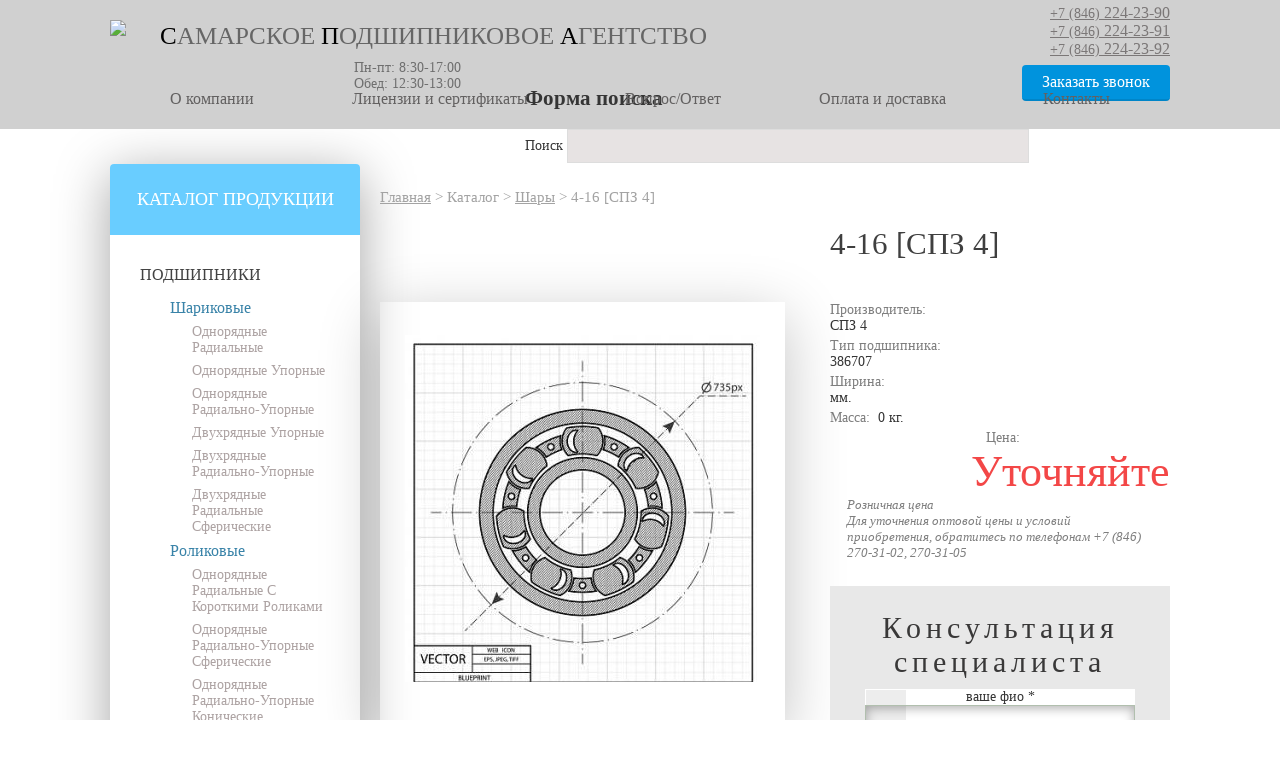

--- FILE ---
content_type: text/html; charset=utf-8
request_url: https://www.spa-bearings.ru/catalog/4-16-spz-4
body_size: 9486
content:
<!--html.tpl.php-->
<!DOCTYPE html PUBLIC "-//W3C//DTD XHTML+RDFa 1.0//EN"  "http://www.w3.org/MarkUp/DTD/xhtml-rdfa-1.dtd">
<html xmlns="http://www.w3.org/1999/xhtml" xml:lang="ru" version="XHTML+RDFa 1.0" dir="ltr"

  xmlns:content="http://purl.org/rss/1.0/modules/content/"
  xmlns:dc="http://purl.org/dc/terms/"
  xmlns:foaf="http://xmlns.com/foaf/0.1/"
  xmlns:og="http://ogp.me/ns#"
  xmlns:rdfs="http://www.w3.org/2000/01/rdf-schema#"
  xmlns:sioc="http://rdfs.org/sioc/ns#"
  xmlns:sioct="http://rdfs.org/sioc/types#"
  xmlns:skos="http://www.w3.org/2004/02/skos/core#"
  xmlns:xsd="http://www.w3.org/2001/XMLSchema#">
<head profile="http://www.w3.org/1999/xhtml/vocab">
<meta name="yandex-verification" content="06ae3f89270b01d4" />
<meta http-equiv="X-UA-Compatible" content="IE=Edge"/>
<meta name="viewport" content="width=device-width, user-scalable=no, initial-scale=1.0, maximum-scale=1.0, minimum-scale=1.0">
<!--[if IE]><![endif]-->
<link rel="preconnect" href="//less" />
<link rel="dns-prefetch" href="//less" />
<link rel="dns-prefetch" href="//languages" />
<link rel="preconnect" href="//languages" />
<link rel="preconnect" href="//www.google-analytics.com" />
<link rel="dns-prefetch" href="//www.google-analytics.com" />
<link rel="dns-prefetch" href="//stats.g.doubleclick.net" />
<link rel="preconnect" href="//stats.g.doubleclick.net" />
<meta http-equiv="Content-Type" content="text/html; charset=utf-8" />
<link rel="shortcut icon" href="https://www.spa-bearings.ru/files/podshipnik-volga1.png" type="image/png" />
<meta name="description" content="4-16 [СПЗ 4],Шары" />
<meta name="abstract" content="4-16 [СПЗ 4],Шары" />
<meta name="keywords" content="4-16 [СПЗ 4],,Шары" />
<meta name="generator" content="Drupal 7 (http://drupal.org)" />
<link rel="canonical" href="https://www.spa-bearings.ru/catalog/4-16-spz-4" />
<link rel="shortlink" href="https://www.spa-bearings.ru/node/115254" />
<title>4-16 [СПЗ 4] — Шары | СПА</title>
<style type="text/css" media="all">
@import url("/modules/system/system.base.css?t6adak");
@import url("/modules/system/system.menus.css?t6adak");
@import url("/modules/system/system.messages.css?t6adak");
@import url("/modules/system/system.theme.css?t6adak");
</style>
<style type="text/css" media="all">
@import url("/sites/all/modules/colorbox_node/colorbox_node.css?t6adak");
@import url("/modules/field/theme/field.css?t6adak");
@import url("/modules/node/node.css?t6adak");
@import url("/modules/search/search.css?t6adak");
@import url("/modules/user/user.css?t6adak");
@import url("/sites/all/modules/views/css/views.css?t6adak");
@import url("/sites/all/modules/ckeditor/css/ckeditor.css?t6adak");
</style>
<style type="text/css" media="all">
@import url("/sites/all/modules/colorbox/styles/default/colorbox_style.css?t6adak");
@import url("/sites/all/modules/ctools/css/ctools.css?t6adak");
@import url("/sites/all/modules/views_slideshow/views_slideshow.css?t6adak");
@import url("/sites/all/modules/webform/css/webform.css?t6adak");
@import url("/sites/all/modules/yandex_metrics/css/yandex_metrics.css?t6adak");
@import url("/sites/all/modules/field_slideshow/field_slideshow.css?t6adak");
@import url("/sites/all/modules/ds/layouts/ds_2col/ds_2col.css?t6adak");
</style>
<style type="text/css" media="all">
@import url("/files/less/_ikDTKpef5EaxEiSs1lltFKDH-gXXJ-aampZmkg4i7o/themes/spa/style.XcVzbo5GbrB4v7QVES377fts6uudS0o0YbaMpBamvPg.css?t6adak");
@import url("/themes/spa/local-tasks.css?t6adak");
</style>
<script type="text/javascript" defer="defer" src="/sites/all/modules/jquery_update/replace/jquery/1.7/jquery.min.js?v=1.7.2" onload="if(jQuery.isFunction(jQuery.holdReady)){jQuery.holdReady(true);}"></script>
<script type="text/javascript" defer="defer" src="/misc/jquery.once.js?v=1.2"></script>
<script type="text/javascript" defer="defer" src="/misc/drupal.js?t6adak" onload=";function advagg_mod_1(){advagg_mod_1.count=++advagg_mod_1.count||1;try{if(advagg_mod_1.count<=40){init_drupal_core_settings();advagg_mod_1.count=100}}catch(d){if(advagg_mod_1.count>=40){throw d}
else{window.setTimeout(advagg_mod_1,1)}}};function advagg_mod_1_check(){if(window.init_drupal_core_settings&&window.jQuery&&window.Drupal){advagg_mod_1()}
else{window.setTimeout(advagg_mod_1_check,1)}};advagg_mod_1_check();"></script>
<script type="text/javascript" defer="defer" src="/misc/ajax.js?v=7.67"></script>
<script type="text/javascript">
<!--//--><![CDATA[//><!--
(function(i,s,o,r){i["GoogleAnalyticsObject"]=r;i[r]=i[r]||function(){(i[r].q=i[r].q||[]).push(arguments)},i[r].l=1*new Date()})(window,document,"script","ga");ga("create", "UA-141191443-1", {"cookieDomain":"auto"});ga("set", "anonymizeIp", true);ga("send", "pageview");
//--><!]]>
</script>
<script type="text/javascript" defer="defer" async="async" src="/files/advagg_relocate/https-www.google-analytics.com-analytics.js?t6adak"></script>
<script type="text/javascript">
<!--//--><![CDATA[//><!--
function init_drupal_core_settings() {jQuery.extend(Drupal.settings, {"basePath":"\/","pathPrefix":"","ajaxPageState":{"theme":"spa","theme_token":"ra0MdoEqqROjoRCnvOk6OCmahlL6IX4c4rr5deTJlFs","jquery_version":"1.7","css":{"modules\/system\/system.base.css":1,"modules\/system\/system.menus.css":1,"modules\/system\/system.messages.css":1,"modules\/system\/system.theme.css":1,"sites\/all\/modules\/colorbox_node\/colorbox_node.css":1,"modules\/field\/theme\/field.css":1,"modules\/node\/node.css":1,"modules\/search\/search.css":1,"modules\/user\/user.css":1,"sites\/all\/modules\/views\/css\/views.css":1,"sites\/all\/modules\/ckeditor\/css\/ckeditor.css":1,"sites\/all\/modules\/colorbox\/styles\/default\/colorbox_style.css":1,"sites\/all\/modules\/ctools\/css\/ctools.css":1,"sites\/all\/modules\/views_slideshow\/views_slideshow.css":1,"sites\/all\/modules\/webform\/css\/webform.css":1,"sites\/all\/modules\/yandex_metrics\/css\/yandex_metrics.css":1,"sites\/all\/modules\/field_slideshow\/field_slideshow.css":1,"sites\/all\/modules\/ds\/layouts\/ds_2col\/ds_2col.css":1,"themes\/spa\/style.less":1,"themes\/spa\/local-tasks.css":1},"js":{"misc\/jquery-extend-3.4.0.js":1,"sites\/all\/modules\/jquery_update\/replace\/ui\/external\/jquery.cookie.js":1,"sites\/all\/modules\/jquery_update\/replace\/misc\/jquery.form.min.js":1,"sites\/all\/modules\/jquery_update\/js\/jquery_update.js":1,"public:\/\/languages\/ru_f_0ygu7TXigcKOEqXn37AGNq_aPkwzPLVq6kzfFHwkE.js":1,"sites\/all\/libraries\/colorbox\/jquery.colorbox-min.js":1,"sites\/all\/modules\/colorbox\/js\/colorbox.js":1,"sites\/all\/modules\/colorbox\/styles\/default\/colorbox_style.js":1,"sites\/all\/modules\/colorbox\/js\/colorbox_load.js":1,"sites\/all\/modules\/views_slideshow\/js\/views_slideshow.js":1,"misc\/progress.js":1,"sites\/all\/modules\/captcha\/captcha.js":1,"sites\/all\/modules\/webform\/js\/webform.js":1,"sites\/all\/modules\/google_analytics\/googleanalytics.js":1,"sites\/all\/libraries\/jquery.cycle\/jquery.cycle.all.js":1,"sites\/all\/libraries\/jquery.jcarousel\/lib\/jquery.jcarousel.min.js":1,"sites\/all\/libraries\/jquery.imagesloaded\/jquery.imagesloaded.min.js":1,"sites\/all\/modules\/field_slideshow\/field_slideshow.js":1,"sites\/all\/modules\/colorbox_node\/colorbox_node.js":1,"themes\/spa\/jquery.ui.touch-punch.js":1,"themes\/spa\/slider-init.js":1,"themes\/spa\/jquery.maskedinput.js":1,"themes\/spa\/jquery.leanModal.min.js":1,"themes\/spa\/script.js":1,"sites\/all\/modules\/jquery_update\/replace\/jquery\/1.7\/jquery.min.js":1,"misc\/jquery.once.js":1,"misc\/drupal.js":1,"misc\/ajax.js":1,"files\/advagg_relocate\/https-www.google-analytics.com-analytics.js":1}},"colorbox":{"opacity":"0.85","current":"{current} \u0438\u0437 {total}","previous":"\u00ab \u041f\u0440\u0435\u0434\u044b\u0434\u0443\u0449\u0438\u0439","next":"\u0421\u043b\u0435\u0434\u0443\u044e\u0449\u0438\u0439 \u00bb","close":"\u0417\u0430\u043a\u0440\u044b\u0442\u044c","maxWidth":"98%","maxHeight":"98%","fixed":true,"mobiledetect":true,"mobiledevicewidth":"480px"},"ajax":{"edit-webform-ajax-submit-28":{"callback":"webform_ajax_callback","wrapper":"webform-ajax-wrapper-28","progress":{"message":"","type":"throbber"},"event":"click","url":"\/system\/ajax","submit":{"_triggering_element_name":"op","_triggering_element_value":"\u041e\u0442\u043f\u0440\u0430\u0432\u0438\u0442\u044c"}},"edit-webform-ajax-submit-33":{"callback":"webform_ajax_callback","wrapper":"webform-ajax-wrapper-33","progress":{"message":"","type":"throbber"},"event":"click","url":"\/system\/ajax","submit":{"_triggering_element_name":"op","_triggering_element_value":"\u041e\u0442\u043f\u0440\u0430\u0432\u0438\u0442\u044c"}},"edit-webform-ajax-submit-118":{"callback":"webform_ajax_callback","wrapper":"webform-ajax-wrapper-118","progress":{"message":"","type":"throbber"},"event":"click","url":"\/system\/ajax","submit":{"_triggering_element_name":"op","_triggering_element_value":"\u041e\u0442\u043f\u0440\u0430\u0432\u0438\u0442\u044c"}}},"urlIsAjaxTrusted":{"\/system\/ajax":true,"\/forma-konsultaciya-specialista":true,"\/vsplyvayushchaya-forma-zadat-vopros":true,"\/forma-zakazat-zvonok":true,"\/catalog\/4-16-spz-4":true},"better_exposed_filters":{"views":{"price_zapros":{"displays":{"block":{"filters":[]}}}}},"googleanalytics":{"trackOutbound":1,"trackMailto":1,"trackDownload":1,"trackDownloadExtensions":"7z|aac|arc|arj|asf|asx|avi|bin|csv|doc(x|m)?|dot(x|m)?|exe|flv|gif|gz|gzip|hqx|jar|jpe?g|js|mp(2|3|4|e?g)|mov(ie)?|msi|msp|pdf|phps|png|ppt(x|m)?|pot(x|m)?|pps(x|m)?|ppam|sld(x|m)?|thmx|qtm?|ra(m|r)?|sea|sit|tar|tgz|torrent|txt|wav|wma|wmv|wpd|xls(x|m|b)?|xlt(x|m)|xlam|xml|z|zip","trackColorbox":1},"field_slideshow":{"field-slideshow-1":{"fx":"fade","speed":"1000","timeout":"4000","pause":0,"start_on_hover":0,"carousel_visible":"3","carousel_scroll":"1","carousel_speed":"500","carousel_vertical":0,"carousel_circular":0,"carousel_follow":1,"carousel_skin":"","pager":"carousel","controls":{"#theme":"field_slideshow_controls","#slideshow_id":1,"#controls_pause":0}}},"colorbox_node":{"width":"600px","height":"600px"}}); 
if(jQuery.isFunction(jQuery.holdReady)){jQuery.holdReady(false);}} if(window.jQuery && window.Drupal){init_drupal_core_settings();}
//--><!]]>
</script>
</head>
<body class="html not-front not-logged-in one-sidebar sidebar-first page-node page-node- page-node-115254 node-type-items" >

<!--page.tpl.php-->
<div id="page-wrapper">
<div id="page">

	<div id="header">
			
		<div id="header-blocks">

			  <div class="region region-header">
    <!--block.tpl.php-->
<div id="block-block-1" class="block block-block">
	<div class="block-inner">

						
		<div class="content">
		    <a href='/' title='На главную' class='logo-header-main'><img src="/themes/spa/images/logo-new.png" style='max-width: 170px;'></a>		</div>

	</div>
</div>
<!--/block.tpl.php--><!--block.tpl.php-->
<div id="block-block-13" class="block block-block">
	<div class="block-inner">

						
		<div class="content">
		    <p><span style="color:#000000">С</span>амарское <span style="color:#000000">П</span>одшипниковое <span style="color:#000000">А</span>гентство</p>
		</div>

	</div>
</div>
<!--/block.tpl.php--><!--block.tpl.php-->
<div id="block-block-14" class="block block-block">
	<div class="block-inner">

						
		<div class="content">
		    <p>Пн-пт: 8:30-17:00<br />
Обед: 12:30-13:00</p>
		</div>

	</div>
</div>
<!--/block.tpl.php--><!--block.tpl.php-->
<div id="block-search-form" class="block block-search">
	<div class="block-inner">

						
		<div class="content">
		    <form action="/catalog/4-16-spz-4" method="post" id="search-block-form" accept-charset="UTF-8"><div><div class="container-inline">
      <h2 class="element-invisible">Форма поиска</h2>
    <div class="form-item form-type-textfield form-item-search-block-form">
  <label class="element-invisible" for="edit-search-block-form--2">Поиск </label>
 <input title="Введите ключевые слова для поиска." type="text" id="edit-search-block-form--2" name="search_block_form" value="" size="15" maxlength="128" class="form-text" />
</div>
<div class="form-actions form-wrapper" id="edit-actions--2"><input type="submit" id="edit-submit" name="op" value="Поиск" class="form-submit" /></div><input type="hidden" name="form_build_id" value="form-lJKMqq38Ko22867kE2-aX1pI2mXv9D2n3nz1kkGXw4A" />
<input type="hidden" name="form_id" value="search_block_form" />
</div>
</div></form>		</div>

	</div>
</div>
<!--/block.tpl.php--><!--block.tpl.php-->
<div id="block-system-main-menu" class="block block-system block-menu">
	<div class="block-inner">

						
		<div class="content">
		    <ul class="menu"><li class="first expanded menu-item-805"><span title="" class="nolink">О компании</span><ul class="menu"><li class="first leaf menu-item-1106"><a href="/o-nas">О нас</a></li>
<li class="leaf menu-item-810"><a href="/discounts">Акции</a></li>
<li class="last leaf menu-item-1133"><a href="/news">Новости</a></li>
</ul></li>
<li class="leaf menu-item-1212"><a href="/certificates" title="">Лицензии и сертификаты</a></li>
<li class="leaf menu-item-808"><a href="/ask-question">Вопрос/Ответ</a></li>
<li class="leaf menu-item-847"><a href="/usloviya-dostavki">Оплата и доставка</a></li>
<li class="last leaf menu-item-806"><a href="/kontakty">Контакты</a></li>
</ul>		</div>

	</div>
</div>
<!--/block.tpl.php--><!--block.tpl.php-->
<div id="block-block-15" class="block block-block">
	<div class="block-inner">

						
		<div class="content">
		    <div style="display: none;"> </div>
<div style="display: none;"> </div>
<p><a href="tel:+78462242390"><span style="font-size:14px">+7 (846)</span> <span style="font-size:16px">224-23-90</span></a><br />
    <a href="tel:+78462242391"><span style="font-size:14px">+7 (846)</span> <span style="font-size:16px">224-23-91</span></a><br />
    <a href="tel:+78462242392"><span style="font-size:14px">+7 (846)</span> <span style="font-size:16px">224-23-92</span></a></p>
<p><a class="btn" href="#block-webform-client-block-118" rel="leanModal">Заказать звонок</a></p>
		</div>

	</div>
</div>
<!--/block.tpl.php-->  </div>

		</div>
		</div> <!--/header-->

	<div id="columns" class="clear clearfix">

				<div id="sidebar-first" class="sidebar">
			  <div class="region region-sidebar-first">
    <!--block.tpl.php-->
<div id="block-menu-menu-catalog" class="block block-menu">
	<div class="block-inner">

							<h2 class="block-title">Каталог продукции</h2>
				
		<div class="content">
		    <ul class="menu"><li class="first expanded menu-item-1526"><a href="/category/podshipniki" title="Подшипники">Подшипники</a><ul class="menu"><li class="first expanded menu-item-1789"><a href="/category/sharikovye-podshipniki-0" title="Шариковые  Подшипники">Шариковые</a><ul class="menu"><li class="first leaf menu-item-1790"><a href="/category/sharikovye-odnoryadnye-radialnye-podshipniki-0" title="Шариковые Однорядные Радиальные  Подшипники">Однорядные Радиальные</a></li>
<li class="leaf menu-item-1795"><a href="/category/sharikovye-odnoryadnye-upornye-podshipniki" title="Шариковые Однорядные Упорные  Подшипники">Однорядные Упорные</a></li>
<li class="leaf menu-item-1793"><a href="/category/sharikovye-odnoryadnye-radialno-upornye-podshipniki" title="Шариковые Однорядные Радиально-Упорные  Подшипники">Однорядные Радиально-Упорные</a></li>
<li class="leaf menu-item-1805"><a href="/category/sharikovye-dvuhryadnye-upornye-podshipniki" title="Шариковые Двухрядные Упорные  Подшипники">Двухрядные Упорные</a></li>
<li class="leaf menu-item-1798"><a href="/category/sharikovye-dvuhryadnye-radialno-upornye-podshipniki" title="Шариковые Двухрядные Радиально-Упорные  Подшипники">Двухрядные Радиально-Упорные</a></li>
<li class="last leaf menu-item-1808"><a href="/category/sharikovye-dvuhryadnye-radialnye-sfericheskie-podshipniki" title="ШАРИКОВЫЕ ДВУХРЯДНЫЕ РАДИАЛЬНЫЕ СФЕРИЧЕСКИЕ ПОДШИПНИКИ">Двухрядные Радиальные Сферические</a></li>
</ul></li>
<li class="expanded menu-item-1791"><a href="/category/rolikovye-podshipniki-0" title="Роликовые  Подшипники">Роликовые</a><ul class="menu"><li class="first leaf menu-item-1801"><a href="/category/rolikovye-odnoryadnye-radialnye-s-korotkimi-rolikami-podshipniki" title="Роликовые Однорядные Радиальные С Короткими Роликами Подшипники">Однорядные Радиальные С Короткими Роликами</a></li>
<li class="leaf menu-item-1809"><a href="/category/rolikovye-odnoryadnye-radialno-upornye-sfericheskie-podshipniki" title="">Однорядные Радиально-Упорные Сферические</a></li>
<li class="leaf menu-item-1811"><a href="/category/rolikovye-odnoryadnye-radialno-upornye-konicheskie-podshipniki" title="">Однорядные Радиально-Упорные Конические</a></li>
<li class="leaf menu-item-1812"><a href="/category/rolikovye-dvuhryadnye-radialnye-sfericheskie-podshipniki" title="">Двухрядные Радиальные Сферические</a></li>
<li class="leaf menu-item-1799"><a href="/category/rolikovye-dvuhryadnye-radialnye-s-korotkimi-rolikami-podshipniki" title="Роликовые Двухрядные Радиальные С Короткими Роликами Подшипники">Двухрядные Радиальные С Короткими Роликами</a></li>
<li class="last leaf menu-item-1810"><a href="/category/rolikovye-dvuhryadnye-radialno-upornye-konicheskie-podshipniki" title="">Двухрядные Радиально-Упорные Конические</a></li>
</ul></li>
<li class="leaf menu-item-1796"><a href="/category/sharnirnye-podshipniki" title="Шарнирные  Подшипники">Шарнирные</a></li>
<li class="last expanded menu-item-1803"><a href="/category/igolchatye-podshipniki" title="Игольчатые  Подшипники">Игольчатые</a><ul class="menu"><li class="first leaf menu-item-1802"><a href="/category/igolchatye-odnoryadnye-radialnye-podshipniki" title="Игольчатые Однорядные Радиальные  Подшипники">Однорядные Радиальные</a></li>
<li class="last leaf menu-item-1804"><a href="/category/igolchatye-dvuhryadnye-radialnye-podshipniki" title="Игольчатые Двухрядные Радиальные  Подшипники">Двухрядные Радиальные</a></li>
</ul></li>
</ul></li>
<li class="expanded menu-item-1637"><a href="/category/avtomobilnye-podshipniki" title="Автомобильные подшипники">Автомобильные подшипники</a><ul class="menu"><li class="first last leaf menu-item-1368"><a href="/category/podshipniki-scepleniya" title="Подшипники сцепления">Подшипники сцепления</a></li>
</ul></li>
<li class="expanded menu-item-1717"><a href="/category/stupicy-i-remkomplekty" title="Ступицы и ремкомплекты">Ступицы и ремкомплекты</a><ul class="menu"><li class="first leaf menu-item-1514"><a href="/category/stupicy" title="Ступицы">Ступицы</a></li>
<li class="last leaf menu-item-1515"><a href="/category/remkomplekty" title="Ремкомплекты">Ремкомплекты</a></li>
</ul></li>
<li class="leaf menu-item-1513"><a href="/category/roliki-grm" title="Ролики ГРМ">Ролики ГРМ</a></li>
<li class="leaf menu-item-1516"><a href="/category/shrus" title="Шрусы">Шрусы</a></li>
<li class="leaf menu-item-1519"><a href="/category/krestoviny" title="Крестовины">Крестовины</a></li>
<li class="expanded menu-item-1826"><a href="/category/korpusnye-podshipniki" title="Корпусные  Подшипники">Корпусные  Подшипники</a><ul class="menu"><li class="first leaf menu-item-1827"><a href="/category/korpusnye-nerazyomnye-podshipniki" title="Корпусные Неразъёмные Подшипники">Корпусные Неразъёмные Подшипники</a></li>
<li class="leaf menu-item-1828"><a href="/category/korpusnye-odnoryadnye-radialnye-podshipniki" title="Корпусные Однорядные Радиальные  Подшипники">Корпусные Однорядные Радиальные  Подшипники</a></li>
<li class="last leaf menu-item-1829"><a href="/category/korpusnye-razyomnye-podshipniki" title="Корпусные Разъёмные Подшипники">Корпусные Разъёмные Подшипники</a></li>
</ul></li>
<li class="leaf menu-item-1518"><a href="/category/vtulki" title="Втулки">Втулки</a></li>
<li class="leaf menu-item-1369"><a href="/category/stopornye-kolca" title="Стопорные кольца">Стопорные кольца</a></li>
<li class="leaf menu-item-1830"><a href="/category/cepi-privodnye" title="Цепи приводные">Цепи приводные</a></li>
<li class="leaf menu-item-1825"><a href="/category/remni-poliklinovye" title="Ремни поликлиновые">Ремни поликлиновые</a></li>
<li class="leaf menu-item-1831"><a href="/category/manzhety-armirovannye" title="Манжеты армированные">Манжеты армированные</a></li>
<li class="leaf menu-item-1521"><a href="/category/shary" title="Шары">Шары</a></li>
<li class="leaf menu-item-1372"><a href="/category/roliki" title="Ролики">Ролики</a></li>
<li class="leaf menu-item-1517"><a href="/category/smazochnye-materialy" title="Смазочные материалы">Смазочные материалы</a></li>
<li class="last leaf menu-item-1522"><a href="/category/instrument" title="Инструмент">Инструмент</a></li>
</ul>		</div>

	</div>
</div>
<!--/block.tpl.php-->  </div>
		</div> <!--/sidebar-first-->
		
		<div id="content-column">
		<div class="content-inner">

			
						<div class="local-tasks">
							</div>
			
			<div id="main-content">

				<div id="breadcrumb"><span class="breadcrumb-0"><a href="/">Главная</a></span> <span class="navigation-pipe">></span> <span class="breadcrumb-1">Каталог</span> <span class="navigation-pipe">></span> <span class="breadcrumb-2"><a href="/category/shary" class="custom-breadcrumbs-item-2">Шары</a></span> <span class="navigation-pipe">></span> <span class="active">4-16 [СПЗ 4]</span></div>
													<h1 id="page-title">4-16 [СПЗ 4]</h1>
								
				

				
				<div id="content">
					  <div class="region region-content">
    <!--block.tpl.php-->
<div id="block-system-main" class="block block-system">
	<div class="block-inner">

						
		<div class="content">
		    <div  about="/catalog/4-16-spz-4" typeof="sioc:Item foaf:Document" class="ds-2col node node-items node-promoted view-mode-full clearfix">

  
  <div class="group-left">
    <!--field.tpl.php-->
<div class="field field-name-field-gallery field-type-image field-label-hidden">
				<div class="field-item even"><div id="field-slideshow-1-wrapper" class="field-slideshow-wrapper">

  
  
  
  <div class="field-slideshow field-slideshow-1 effect-fade timeout-4000 with-pager with-controls" style="width:355px; height:355px">
          <div class="field-slideshow-slide field-slideshow-slide-1 even first">
        <a href="https://www.spa-bearings.ru/files/default_images/default_1.jpg" class="colorbox" rel="field-slideshow[nid-11525415]image"><img class="field-slideshow-image field-slideshow-image-1" typeof="foaf:Image" src="https://www.spa-bearings.ru/files/styles/355x375px_catalog/public/default_images/default_1.jpg?itok=BUbu2_fI" width="355" height="355" alt="" /></a>              </div>
      </div>

  
  
</div>
</div>
	</div>
<!--/field.tpl.php-->  </div>

  <div class="group-right">
    <!--field--taxonomy-term-reference.tpl.php-->
<div class="field field-name-field-producer field-type-taxonomy-term-reference field-label-inline clearfix clearfix">
			<h3 class="field-label">Производитель:&nbsp;</h3>
		<ul class="field-items">
				<li class="field-item even">
			СПЗ 4		</li>
			</ul>
</div>
<!--/field--taxonomy-term-reference.tpl.php--><!--field--taxonomy-term-reference.tpl.php-->
<div class="field field-name-field-type-of-bearings field-type-taxonomy-term-reference field-label-inline clearfix clearfix">
			<h3 class="field-label">Тип подшипника:&nbsp;</h3>
		<ul class="field-items">
				<li class="field-item even">
			386707		</li>
			</ul>
</div>
<!--/field--taxonomy-term-reference.tpl.php--><!--field.tpl.php-->
<div class="field field-name-shirina-mm field-type-ds field-label-inline clearfix">
			<h3 class="field-label">Ширина:&nbsp;</h3>
				<div class="field-item even"><p>мм.</p>
</div>
	</div>
<!--/field.tpl.php--><!--field.tpl.php-->
<div class="field field-name-field-weight1 field-type-number-float field-label-inline clearfix">
			<h3 class="field-label">Масса:&nbsp;</h3>
				<div class="field-item even">0 кг.</div>
	</div>
<!--/field.tpl.php--><!--field.tpl.php-->
<div class="field field-name-cena-pod-zapros field-type-ds field-label-above">
			<h3 class="field-label">Цена:&nbsp;</h3>
				<div class="field-item even"><!--block.tpl.php-->
<div id="block-views-price_zapros-block" class="block block-views">
	<div class="block-inner">

						
		<div class="content">
		    <div class="view view-price-zapros view-id-price_zapros view-display-id-block view-dom-id-40a33602b228d9806ad2f33eb2875901">
        
  
  
      <div class="view-content">
        <div class="views-row views-row-1 views-row-odd views-row-first views-row-last">
      
  <div class="views-field views-field-field-price">        <div class="field-content">
<div class='real_price'>Уточняйте</div></div>  </div>  </div>
    </div>
  
  
  
  
  
  
</div>		</div>

	</div>
</div>
<!--/block.tpl.php--></div>
	</div>
<!--/field.tpl.php--><!--field.tpl.php-->
<div class="field field-name-price-comment field-type-ds field-label-hidden">
				<div class="field-item even">Розничная цена<br />
Для уточнения оптовой цены и условий приобретения, обратитесь по телефонам +7 (846) 270-31-02, 270-31-05</div>
	</div>
<!--/field.tpl.php--><!--field.tpl.php-->
<div class="field field-name-form-specialist-consultation field-type-ds field-label-hidden">
				<div class="field-item even"><!--block.tpl.php-->
<div id="block-webform-client-block-28" class="block block-webform">
	<div class="block-inner">

							<h2 class="block-title">Консультация специалиста</h2>
				
		<div class="content">
		    <div id="webform-ajax-wrapper-28"><form class="webform-client-form webform-hints" enctype="multipart/form-data" action="/forma-konsultaciya-specialista" method="post" id="webform-client-form-28" accept-charset="UTF-8"><div><div class="form-item webform-component webform-component-textfield" id="webform-component-vashe-fio">
  <label class="element-invisible" for="edit-submitted-vashe-fio">ваше фио <span class="form-required" title="Обязательно для заполнения.">*</span></label>
 <input title="ваше фио" placeholder="ваше фио" class="webform-hints-field form-text required" type="text" id="edit-submitted-vashe-fio" name="submitted[vashe_fio]" value="" size="60" maxlength="128" />
</div>
<div class="form-item webform-component webform-component-textfield" id="webform-component-vash-telefon">
  <label class="element-invisible" for="edit-submitted-vash-telefon">ваш телефон <span class="form-required" title="Обязательно для заполнения.">*</span></label>
 <input title="ваш телефон" placeholder="ваш телефон" class="webform-hints-field form-text required" type="text" id="edit-submitted-vash-telefon" name="submitted[vash_telefon]" value="" size="60" maxlength="128" />
</div>
<div class="form-item webform-component webform-component-markup" id="webform-component-bezopasnost">
 Ваши данные в безопасности. Мы не передадим их третьим лицам.
</div>
<div class="form-item webform-component webform-component-textfield" id="webform-component-stranica">
  <label class="element-invisible" for="edit-submitted-stranica">Страница <span class="form-required" title="Обязательно для заполнения.">*</span></label>
 <input title="Страница" placeholder="Страница" class="webform-hints-field form-text required" type="text" id="edit-submitted-stranica" name="submitted[stranica]" value="" size="60" maxlength="128" />
</div>
<input type="hidden" name="details[sid]" />
<input type="hidden" name="details[page_num]" value="1" />
<input type="hidden" name="details[page_count]" value="1" />
<input type="hidden" name="details[finished]" value="0" />
<input type="hidden" name="form_build_id" value="form-GrSuVKrtmGiHF5KrNdJsfknjGvnyVXpcPYJs-Qoyid8" />
<input type="hidden" name="form_id" value="webform_client_form_28" />
<input type="hidden" name="webform_ajax_wrapper_id" value="webform-ajax-wrapper-28" />
<div class="captcha"><input type="hidden" name="captcha_sid" value="30768952" />
<input type="hidden" name="captcha_token" value="d1a1c126dea0a1e1ca98db703ce60efb" />
<img typeof="foaf:Image" src="/image_captcha?sid=30768952&amp;ts=1769914148" width="180" height="60" alt="CAPTCHA на основе изображений" title="CAPTCHA на основе изображений" /><div class="form-item form-type-textfield form-item-captcha-response">
  <label for="edit-captcha-response">Какой код на картинке? <span class="form-required" title="Обязательно для заполнения.">*</span></label>
 <input type="text" id="edit-captcha-response" name="captcha_response" value="" size="15" maxlength="128" class="form-text required" />
<div class="description">Введите символы, которые показаны на картинке.</div>
</div>
</div><div class="form-actions form-wrapper" id="edit-actions"><input type="submit" id="edit-webform-ajax-submit-28" name="op" value="Отправить" class="form-submit" /></div></div></form></div>		</div>

	</div>
</div>
<!--/block.tpl.php--></div>
	</div>
<!--/field.tpl.php-->  </div>

</div>

		</div>

	</div>
</div>
<!--/block.tpl.php-->  </div>
				</div> <!--/content-->

			</div> <!--/main-content-->

		</div>
		</div> <!--/content-column-->

		
	</div> <!--/columns-->

	<div id="footer-back"></div>
</div> <!--/page-->

<div id="footer">
	<div id='footer-blocks'>
		  <div class="region region-footer">
    <!--block.tpl.php-->
<div id="block-block-3" class="block block-block">
	<div class="block-inner">

						
		<div class="content">
		    <a href="tel:+78462242390">+7 (846) <span>224-23-90</span></a><br />
<a href="tel:+78462242391">+7 (846) <span>224-23-91</span></a><br />
<a href="tel:+78462242392">+7 (846) <span>224-23-92</span></a><br />
<a href="tel:+78462242393">+7 (846) <span>224-23-93</span></a><br />
<p><a class="btn" href="#block-webform-client-block-118" rel='leanModal'>Заказать звонок</a></p>		</div>

	</div>
</div>
<!--/block.tpl.php--><!--block.tpl.php-->
<div id="block-block-4" class="block block-block">
	<div class="block-inner">

						
		<div class="content">
		    Мы в социальных сетях<br />
<!--a href='#'><img src="/themes/spa/images/footer_ico_1_2.png"></a>
<a href='#'><img src="/themes/spa/images/footer_ico_2_2.png"></a>
<a href='#'><img src="/themes/spa/images/footer_ico_3_2.png"></a>
<a href='#'><img src="/themes/spa/images/footer_ico_4_2.png"></a>
<a href='#'><img src="/themes/spa/images/footer_ico_5_2.png"></a-->		</div>

	</div>
</div>
<!--/block.tpl.php--><!--block.tpl.php-->
<div id="block-webform-client-block-33" class="block block-webform">
	<div class="block-inner">

							<h2 class="block-title">Задать вопрос</h2>
				
		<div class="content">
		    <!--node.tpl.php-->
<div id="node-33" class="node node-page" about="/vsplyvayushchaya-forma-zadat-vopros" typeof="foaf:Document">
<div class="node-inner clearfix">

	
	
	<div class="node-content">
	<!--field.tpl.php-->
<div class="field field-name-body field-type-text-with-summary field-label-hidden">
				<div class="field-item even" property="content:encoded"><div class='close'>x</div></div>
	</div>
<!--/field.tpl.php--><div id="webform-ajax-wrapper-33"><form class="webform-client-form webform-hints" enctype="multipart/form-data" action="/vsplyvayushchaya-forma-zadat-vopros" method="post" id="webform-client-form-33" accept-charset="UTF-8"><div><div class="form-item webform-component webform-component-textfield" id="webform-component-vashe-fio">
  <label class="element-invisible" for="edit-submitted-vashe-fio--2">Ваше фио <span class="form-required" title="Обязательно для заполнения.">*</span></label>
 <input title="Ваше фио" placeholder="Ваше фио" class="webform-hints-field form-text required" type="text" id="edit-submitted-vashe-fio--2" name="submitted[vashe_fio]" value="" size="60" maxlength="128" />
</div>
<div class="form-item webform-component webform-component-textfield" id="webform-component-vash-telefon">
  <label class="element-invisible" for="edit-submitted-vash-telefon--2">Ваш телефон <span class="form-required" title="Обязательно для заполнения.">*</span></label>
 <input title="Ваш телефон" placeholder="Ваш телефон" class="webform-hints-field form-text required" type="text" id="edit-submitted-vash-telefon--2" name="submitted[vash_telefon]" value="" size="60" maxlength="128" />
</div>
<div class="form-item webform-component webform-component-textarea" id="webform-component-tekst-soobshcheniya">
  <label class="element-invisible" for="edit-submitted-tekst-soobshcheniya">Текст сообщения <span class="form-required" title="Обязательно для заполнения.">*</span></label>
 <div class="form-textarea-wrapper"><textarea title="Текст сообщения" placeholder="Текст сообщения" class="webform-hints-field form-textarea required" id="edit-submitted-tekst-soobshcheniya" name="submitted[tekst_soobshcheniya]" cols="60" rows="5"></textarea></div>
</div>
<div class="form-item webform-component webform-component-markup" id="webform-component-bezopasnost">
 Ваши данные в безопасности. Мы не передадим их третьим лицам.
</div>
<input type="hidden" name="details[sid]" />
<input type="hidden" name="details[page_num]" value="1" />
<input type="hidden" name="details[page_count]" value="1" />
<input type="hidden" name="details[finished]" value="0" />
<input type="hidden" name="form_build_id" value="form-bpP1IFhUx5_FkDh6Bw7PHeEtGJPenehZ0ryH6RSVQCU" />
<input type="hidden" name="form_id" value="webform_client_form_33" />
<input type="hidden" name="webform_ajax_wrapper_id" value="webform-ajax-wrapper-33" />
<div class="captcha"><input type="hidden" name="captcha_sid" value="30768953" />
<input type="hidden" name="captcha_token" value="83060e9cb9701d14b15362f2d0c27e0a" />
<img typeof="foaf:Image" src="/image_captcha?sid=30768953&amp;ts=1769914148" width="180" height="60" alt="CAPTCHA на основе изображений" title="CAPTCHA на основе изображений" /><div class="form-item form-type-textfield form-item-captcha-response">
  <label for="edit-captcha-response--2">Какой код на картинке? <span class="form-required" title="Обязательно для заполнения.">*</span></label>
 <input type="text" id="edit-captcha-response--2" name="captcha_response" value="" size="15" maxlength="128" class="form-text required" />
<div class="description">Введите символы, которые показаны на картинке.</div>
</div>
</div><div class="form-actions form-wrapper" id="edit-actions--3"><input type="submit" id="edit-webform-ajax-submit-33" name="op" value="Отправить" class="form-submit" /></div></div></form></div>	</div>

		<div class="node-links">
			</div>
	
		<div class="node-comments">
			</div>
	
</div>
</div>
<!--/node.tpl.php-->		</div>

	</div>
</div>
<!--/block.tpl.php--><!--block.tpl.php-->
<div id="block-webform-client-block-118" class="block block-webform">
	<div class="block-inner">

							<h2 class="block-title">Заказать звонок</h2>
				
		<div class="content">
		    <!--node.tpl.php-->
<div id="node-118" class="node node-page" about="/forma-zakazat-zvonok" typeof="foaf:Document">
<div class="node-inner clearfix">

	
	
	<div class="node-content">
	<!--field.tpl.php-->
<div class="field field-name-body field-type-text-with-summary field-label-hidden">
				<div class="field-item even" property="content:encoded"><div class='close'>x</div></div>
	</div>
<!--/field.tpl.php--><div id="webform-ajax-wrapper-118"><form class="webform-client-form webform-hints" enctype="multipart/form-data" action="/forma-zakazat-zvonok" method="post" id="webform-client-form-118" accept-charset="UTF-8"><div><div class="form-item webform-component webform-component-textfield" id="webform-component-vashe-fio">
  <label class="element-invisible" for="edit-submitted-vashe-fio--3">Ваше фио <span class="form-required" title="Обязательно для заполнения.">*</span></label>
 <input title="Ваше фио" placeholder="Ваше фио" class="webform-hints-field form-text required" type="text" id="edit-submitted-vashe-fio--3" name="submitted[vashe_fio]" value="" size="60" maxlength="128" />
</div>
<div class="form-item webform-component webform-component-textfield" id="webform-component-vash-telefon">
  <label class="element-invisible" for="edit-submitted-vash-telefon--3">Ваш телефон <span class="form-required" title="Обязательно для заполнения.">*</span></label>
 <input title="Ваш телефон" placeholder="Ваш телефон" class="webform-hints-field form-text required" type="text" id="edit-submitted-vash-telefon--3" name="submitted[vash_telefon]" value="" size="60" maxlength="128" />
</div>
<div class="form-item webform-component webform-component-markup" id="webform-component-bezopasnost">
 Ваши данные в безопасности. Мы не передадим их третьим лицам.
</div>
<input type="hidden" name="details[sid]" />
<input type="hidden" name="details[page_num]" value="1" />
<input type="hidden" name="details[page_count]" value="1" />
<input type="hidden" name="details[finished]" value="0" />
<input type="hidden" name="form_build_id" value="form-lb8k0fLq7o31nJ1MSdp8JU4mpx8DWxbALjgp70Hujdk" />
<input type="hidden" name="form_id" value="webform_client_form_118" />
<input type="hidden" name="webform_ajax_wrapper_id" value="webform-ajax-wrapper-118" />
<div class="captcha"><input type="hidden" name="captcha_sid" value="30768954" />
<input type="hidden" name="captcha_token" value="7cd60ff458049e844865306b66c084ea" />
<img typeof="foaf:Image" src="/image_captcha?sid=30768954&amp;ts=1769914148" width="180" height="60" alt="CAPTCHA на основе изображений" title="CAPTCHA на основе изображений" /><div class="form-item form-type-textfield form-item-captcha-response">
  <label for="edit-captcha-response--3">Какой код на картинке? <span class="form-required" title="Обязательно для заполнения.">*</span></label>
 <input type="text" id="edit-captcha-response--3" name="captcha_response" value="" size="15" maxlength="128" class="form-text required" />
<div class="description">Введите символы, которые показаны на картинке.</div>
</div>
</div><div class="form-actions form-wrapper" id="edit-actions--4"><input type="submit" id="edit-webform-ajax-submit-118" name="op" value="Отправить" class="form-submit" /></div></div></form></div>	</div>

		<div class="node-links">
			</div>
	
		<div class="node-comments">
			</div>
	
</div>
</div>
<!--/node.tpl.php-->		</div>

	</div>
</div>
<!--/block.tpl.php-->  </div>
				<div id="main-menu" class="navigation">
			<ul id="main-menu-links" class="links"><li class="menu-805 first"><span title="" class="nolink">О компании</span></li>
<li class="menu-1212"><a href="/certificates" title="">Лицензии и сертификаты</a></li>
<li class="menu-808"><a href="/ask-question">Вопрос/Ответ</a></li>
<li class="menu-847"><a href="/usloviya-dostavki">Оплата и доставка</a></li>
<li class="menu-806 last"><a href="/kontakty">Контакты</a></li>
</ul>		</div> <!--/main-menu-->
			</div><!--/footer-blocks-->
</div> <!--/footer-->
</div> <!--/page-wrapper-->
<!--/page.tpl.php-->  <div class="region region-page-bottom">
    <div class="ym-counter"><!-- Yandex.Metrika counter -->
<script type="text/javascript" >
   (function(m,e,t,r,i,k,a){m[i]=m[i]||function(){(m[i].a=m[i].a||[]).push(arguments)};
   m[i].l=1*new Date();k=e.createElement(t),a=e.getElementsByTagName(t)[0],k.async=1,k.src=r,a.parentNode.insertBefore(k,a)})
   (window, document, "script", "https://mc.yandex.ru/metrika/tag.js", "ym");

   ym(54061132, "init", {
        clickmap:true,
        trackLinks:true,
        accurateTrackBounce:true,
        webvisor:true
   });
</script>
<noscript><div><img src="https://mc.yandex.ru/watch/54061132" style="position:absolute; left:-9999px;" alt="" /></div></noscript>
<!-- /Yandex.Metrika counter --></div>  </div>
<script type="text/javascript" defer="defer" src="/misc/jquery-extend-3.4.0.js?v=1.7.2"></script>
<script type="text/javascript" defer="defer" src="/sites/all/modules/jquery_update/replace/ui/external/jquery.cookie.js?v=67fb34f6a866c40d0570"></script>
<script type="text/javascript" defer="defer" src="/sites/all/modules/jquery_update/replace/misc/jquery.form.min.js?v=2.69"></script>
<script type="text/javascript" defer="defer" src="/sites/all/modules/jquery_update/js/jquery_update.js?v=0.0.1"></script>
<script type="text/javascript" defer="defer" src="/files/languages/ru_f_0ygu7TXigcKOEqXn37AGNq_aPkwzPLVq6kzfFHwkE.js?t6adak"></script>
<script type="text/javascript" defer="defer" src="/sites/all/libraries/colorbox/jquery.colorbox-min.js?t6adak"></script>
<script type="text/javascript" defer="defer" src="/sites/all/modules/colorbox/js/colorbox.js?t6adak"></script>
<script type="text/javascript" defer="defer" src="/sites/all/modules/colorbox/styles/default/colorbox_style.js?t6adak"></script>
<script type="text/javascript" defer="defer" src="/sites/all/modules/colorbox/js/colorbox_load.js?t6adak"></script>
<script type="text/javascript" defer="defer" src="/sites/all/modules/views_slideshow/js/views_slideshow.js?t6adak"></script>
<script type="text/javascript" defer="defer" src="/misc/progress.js?v=7.67"></script>
<script type="text/javascript" defer="defer" src="/sites/all/modules/captcha/captcha.js?t6adak"></script>
<script type="text/javascript" defer="defer" src="/sites/all/modules/webform/js/webform.js?t6adak"></script>
<script type="text/javascript" defer="defer" src="/sites/all/modules/google_analytics/googleanalytics.js?t6adak"></script>
<script type="text/javascript" defer="defer" src="/sites/all/libraries/jquery.cycle/jquery.cycle.all.js?t6adak"></script>
<script type="text/javascript" defer="defer" src="/sites/all/libraries/jquery.jcarousel/lib/jquery.jcarousel.min.js?t6adak"></script>
<script type="text/javascript" defer="defer" src="/sites/all/libraries/jquery.imagesloaded/jquery.imagesloaded.min.js?t6adak"></script>
<script type="text/javascript" defer="defer" src="/sites/all/modules/field_slideshow/field_slideshow.js?t6adak"></script>
<script type="text/javascript" defer="defer" src="/sites/all/modules/colorbox_node/colorbox_node.js?t6adak"></script>
<script type="text/javascript" defer="defer" src="/themes/spa/jquery.ui.touch-punch.js?t6adak"></script>
<script type="text/javascript" defer="defer" src="/themes/spa/slider-init.js?t6adak"></script>
<script type="text/javascript" defer="defer" src="/themes/spa/jquery.maskedinput.js?t6adak"></script>
<script type="text/javascript" defer="defer" src="/themes/spa/jquery.leanModal.min.js?t6adak"></script>
<script type="text/javascript" defer="defer" src="/themes/spa/script.js?t6adak"></script>
<link rel="stylesheet" href="/themes/spa/css/styles.css">
</body>
</html>
<!--/html.tpl.php-->

--- FILE ---
content_type: text/css
request_url: https://www.spa-bearings.ru/files/less/_ikDTKpef5EaxEiSs1lltFKDH-gXXJ-aampZmkg4i7o/themes/spa/style.XcVzbo5GbrB4v7QVES377fts6uudS0o0YbaMpBamvPg.css?t6adak
body_size: 8605
content:
@font-face {
  font-family: "RobotoRegular";
  src: url(/themes/spa/fonts/RobotoRegular/RobotoRegular.eot);
  src: url(/themes/spa/fonts/RobotoRegular/RobotoRegular.eot?#iefix) format("embedded-opentype"), url(/themes/spa/fonts/RobotoRegular/RobotoRegular.woff) format("woff"), url(/themes/spa/fonts/RobotoRegular/RobotoRegular.ttf) format("truetype");
  font-style: normal;
  font-weight: normal;
}
@font-face {
  font-family: "RobotoLight";
  src: url(/themes/spa/fonts/RobotoLight/RobotoLight.eot);
  src: url(/themes/spa/fonts/RobotoLight/RobotoLight.eot?#iefix) format("embedded-opentype"), url(/themes/spa/fonts/RobotoLight/RobotoLight.woff) format("woff"), url(/themes/spa/fonts/RobotoLight/RobotoLight.ttf) format("truetype");
  font-style: normal;
  font-weight: normal;
}
@font-face {
  font-family: "RobotoMedium";
  src: url(/themes/spa/fonts/RobotoMedium/RobotoMedium.eot);
  src: url(/themes/spa/fonts/RobotoMedium/RobotoMedium.eot?#iefix) format("embedded-opentype"), url(/themes/spa/fonts/RobotoMedium/RobotoMedium.woff) format("woff"), url(/themes/spa/fonts/RobotoMedium/RobotoMedium.ttf) format("truetype");
  font-style: normal;
  font-weight: normal;
}
@font-face {
  font-family: "RobotoBold";
  src: url(/themes/spa/fonts/RobotoBold/RobotoBold.eot);
  src: url(/themes/spa/fonts/RobotoBold/RobotoBold.eot?#iefix) format("embedded-opentype"), url(/themes/spa/fonts/RobotoBold/RobotoBold.woff) format("woff"), url(/themes/spa/fonts/RobotoBold/RobotoBold.ttf) format("truetype");
  font-style: normal;
  font-weight: normal;
}
@font-face {
  font-family: 'FedraSansPro-BoldItalic';
  src: url(/themes/spa/fonts/FedraSansPro-BoldItalic.eot);
  src: url(/themes/spa/fonts/FedraSansPro-BoldItalic.woff2) format('woff2'), url(/themes/spa/fonts/FedraSansPro-BoldItalic.woff) format('woff'), url(/themes/spa/fonts/FedraSansPro-BoldItalic.ttf) format('truetype'), url(/themes/spa/fonts/FedraSansPro-BoldItalic.svg#FedraSansPro-BoldItalic) format('svg'), url(/themes/spa/fonts/FedraSansPro-BoldItalic.eot?#iefix) format('embedded-opentype');
  font-weight: normal;
  font-style: normal;
}
@font-face {
  font-family: 'PTSans-Caption';
  src: url(/themes/spa/fonts/pt-sans-caption.eot);
  src: url(/themes/spa/fonts/pt-sans-caption.eot?#iefix) format('embedded-opentype'), url(/themes/spa/fonts/pt-sans-caption.woff2) format('woff2');
  src: url(/themes/spa/fonts/PTSans-Caption.woff) format('woff'), url(/themes/spa/fonts/PTSans-Caption.ttf) format('truetype'), url(/themes/spa/fonts/PTSans-Caption.svg#PTSans-Caption) format('svg');
  font-weight: normal;
  font-style: normal;
}
@font-face {
  font-family: 'SansusWebissimo';
  src: url(/themes/spa/fonts/SansusWebissimo.eot);
  src: url(/themes/spa/fonts/SansusWebissimo.eot?#iefix) format('embedded-opentype'), url(/themes/spa/fonts/SansusWebissimo.woff2) format('woff2'), url(/themes/spa/fonts/SansusWebissimo.woff) format('woff'), url(/themes/spa/fonts/SansusWebissimo.ttf) format('truetype'), url(/themes/spa/fonts/SansusWebissimo.svg#SansusWebissimo) format('svg');
  font-weight: normal;
  font-style: normal;
}
@font-face {
  font-family: 'CoreSansA35Light';
  src: url(/themes/spa/fonts/CoreSansA35Light.eot);
  src: url(/themes/spa/fonts/CoreSansA35Light.eot?#iefix) format('embedded-opentype'), url(/themes/spa/fonts/CoreSansA35Light.woff2) format('woff2'), url(/themes/spa/fonts/CoreSansA35Light.woff) format('woff'), url(/themes/spa/fonts/CoreSansA35Light.ttf) format('truetype'), url(/themes/spa/fonts/CoreSansA35Light.svg#CoreSansA35Light) format('svg');
  font-weight: normal;
  font-style: normal;
}
@font-face {
  font-family: 'CoreSansA45Regular';
  src: url(/themes/spa/fonts/CoreSansA45Regular.eot);
  src: url(/themes/spa/fonts/CoreSansA45Regular.eot?#iefix) format('embedded-opentype'), url(/themes/spa/fonts/CoreSansA45Regular.woff2) format('woff2'), url(/themes/spa/fonts/CoreSansA45Regular.woff) format('woff'), url(/themes/spa/fonts/CoreSansA45Regular.ttf) format('truetype'), url(/themes/spa/fonts/CoreSansA45Regular.svg#CoreSansA45Regular) format('svg');
  font-weight: normal;
  font-style: normal;
}
@font-face {
  font-family: 'CoreSansA65Bold';
  src: url(/themes/spa/fonts/CoreSansA65Bold.eot);
  src: url(/themes/spa/fonts/CoreSansA65Bold.eot?#iefix) format('embedded-opentype'), url(/themes/spa/fonts/CoreSansA65Bold.woff2) format('woff2'), url(/themes/spa/fonts/CoreSansA65Bold.woff) format('woff'), url(/themes/spa/fonts/CoreSansA65Bold.ttf) format('truetype');
  font-weight: normal;
  font-style: normal;
}
html,
body,
#page-wrapper {
  width: 100%;
  height: 100%;
  margin: 0px;
  padding: 0px;
}
body {
  font-family: 'CoreSansA45Regular';
  font-size: 14px;
  color: #353535;
}
a {
  color: #7b7777;
  text-decoration: underline;
}
a:hover {
  text-decoration: none;
}
img {
  border: none;
}
ul {
  margin: 0px;
  padding: 0px;
}
#page {
  min-height: 100%;
  min-width: 1080px;
  overflow: hidden;
}
#page #footer-back {
  width: 100%;
  height: 225px;
}
#footer {
  width: 100%;
  min-width: 1080px;
  overflow: hidden;
  height: 225px;
  margin-top: -225px;
  background: #3c3c3c;
}
input[type=text],
input[type=password],
input[type=email],
textarea {
  font-family: 'PTSans-Caption';
}
#header {
  max-height: 570px;
  background: url(/themes/spa/images/back_header.jpg) top center no-repeat, #d0d0d0;
  position: relative;
  z-index: 3;
}
#header #header-blocks {
  width: 1060px;
  padding: 0px 10px;
  margin: 0 auto;
  position: relative;
}
#header #header-blocks p {
  margin: 0px;
}
#header #header-blocks #block-block-1 {
  display: inline-block;
  vertical-align: top;
  margin-top: 20px;
}
#header #header-blocks #block-block-13 {
  display: inline-block;
  vertical-align: top;
  margin-top: 27px;
  margin-left: 30px;
}
#header #header-blocks #block-block-13 .content {
  font-size: 25px;
  line-height: 17px;
  color: #666666;
  text-transform: uppercase;
  font-family: "RobotoRegular";
}
#header #header-blocks #block-block-13 .content span {
  font-family: "RobotoMedium";
}
#header #header-blocks #block-block-14 {
  position: absolute;
  left: 227px;
  top: 60px;
}
#header #header-blocks #block-block-14 .content {
  padding-left: 27px;
  background: url(/themes/spa/images/time.png) center left no-repeat;
  color: #6f6f6f;
}
#header #header-blocks #block-block-15 {
  position: absolute;
  right: 10px;
  top: 4px;
}
#header #header-blocks #block-block-15 .content {
  color: #6f6f6f;
  text-align: right;
}
#header #header-blocks #block-block-15 .content .btn {
  margin-top: 7px;
}
#header #header-blocks #block-search-form {
  position: absolute;
  top: 69px;
  left: 425px;
}
#header #header-blocks #block-search-form .content input[type=text] {
  background: #e7e3e3;
  box-shadow: none;
  height: 32px;
  line-height: 32px;
  border: 1px solid #dddddd;
  padding: 0px 25px;
  width: 410px;
}
#header #header-blocks #block-search-form .content input[type=submit] {
  background: url(/themes/spa/images/search.png) center center no-repeat;
  color: transparent;
  font-size: 0px;
  width: 34px;
  height: 34px;
  padding: 0px;
  margin: 0px;
  border: none;
}
#header #header-blocks #block-search-form .content .form-actions {
  position: absolute;
  right: 0px;
  top: 0px;
  bottom: 0px;
}
#header #header-blocks #block-system-main-menu {
  display: block;
  vertical-align: top;
  margin: 0px 45px;
  margin-top: 25px;
  position: relative;
  z-index: 5;
}
#header #header-blocks #block-system-main-menu .content a,
#header #header-blocks #block-system-main-menu .content .nolink {
  color: #636161;
  -moz-transition: background-color 0.25s;
  -o-transition: background-color 0.25s;
  -webkit-transition: background-color 0.25s;
  transition: background-color 0.25s;
  text-decoration: none;
  font-size: 16px;
  text-transform: none;
  font-family: 'CoreSansA35Light';
}
#header #header-blocks #block-system-main-menu .content li {
  margin: 0px;
  padding: 0px;
}
#header #header-blocks #block-system-main-menu .content ul {
  margin: 0px;
  padding: 0px;
  -moz-transition: display 0.25s;
  -o-transition: display 0.25s;
  -webkit-transition: display 0.25s;
  transition: display 0.25s;
  overflow: visible !important;
}
#header #header-blocks #block-system-main-menu .content>ul {
  width: 100%;
  display: -webkit-flex;
  display: flex;
  -webkit-justify-content: space-between;
  justify-content: space-between;
}
#header #header-blocks #block-system-main-menu .content>ul>li {
  display: inline-block;
  float: left;
  position: relative;
}
#header #header-blocks #block-system-main-menu .content>ul>li a {
  position: relative;
}
#header #header-blocks #block-system-main-menu .content>ul>li:hover>a,
#header #header-blocks #block-system-main-menu .content>ul>li:hover>.nolink {
  background: #3d3d3d;
  color: white;
  border-top-left-radius: 3px;
  border-top-right-radius: 3px;
  border-radius: 3px;
}
#header #header-blocks #block-system-main-menu .content>ul>li>a,
#header #header-blocks #block-system-main-menu .content>ul>li .nolink {
  height: 60px;
  display: table-cell;
  vertical-align: middle;
  padding: 0px 15px;
}
#header #header-blocks #block-system-main-menu .content>ul>li>a:hover,
#header #header-blocks #block-system-main-menu .content>ul>li>a.active,
#header #header-blocks #block-system-main-menu .content>ul>li .nolink:hover,
#header #header-blocks #block-system-main-menu .content>ul>li .nolink.active {
  background: #3d3d3d;
  color: white;
  border-top-left-radius: 3px;
  border-top-right-radius: 3px;
  border-radius: 3px;
}
#header #header-blocks #block-system-main-menu .content>ul>li.expanded:hover>a,
#header #header-blocks #block-system-main-menu .content>ul>li.expanded:hover>.nolink {
  border-bottom-left-radius: 0px;
  border-bottom-right-radius: 0px;
}
#header #header-blocks #block-system-main-menu .content>ul>li ul {
  background: #dddddd;
}
#header #header-blocks #block-system-main-menu .content>ul>li>ul {
  position: absolute;
  top: 60px;
  left: 0px;
  display: none;
  border-bottom-left-radius: 3px;
  border-bottom-right-radius: 3px;
}
#header #header-blocks #block-system-main-menu .content>ul>li>ul li {
  display: block;
  position: relative;
}
#header #header-blocks #block-system-main-menu .content>ul>li>ul li a {
  width: 130px;
  display: block;
  padding: 15px 25px;
  padding-right: 50px;
  text-decoration: underline;
}
#header #header-blocks #block-system-main-menu .content>ul>li>ul li a:hover {
  text-decoration: none;
}
#header #header-blocks #block-system-main-menu .content>ul>li>ul li.expanded>a {
  background: url(/themes/spa/images/arrow_menu.png) 180px 50% no-repeat;
}
#header #header-blocks #block-system-main-menu .content>ul>li>ul li>ul {
  position: absolute;
  top: 0px;
  left: 100%;
  display: none;
}
#header #header-blocks #block-system-main-menu .content>ul>li>ul>li>ul>li>ul>li>a {
  background: none;
}
#header #header-blocks #block-views-slider-block {
  position: relative;
  z-index: 1;
}
#header #header-blocks #block-views-slider-block .block-inner {
  width: 970px !important;
  padding-left: 0px !important;
  padding-right: 0px !important;
}
#header #header-blocks #block-views-slider-block .content .view-content {
  height: 385px;
  position: relative;
}
#header #header-blocks #block-views-slider-block .content .view-content .views-slideshow-controls-top {
  position: absolute;
  top: 200px;
  left: 0px;
  right: 0px;
  z-index: 10;
}
#header #header-blocks #block-views-slider-block .content .view-content .views-slideshow-controls-top #views_slideshow_controls_text_previous_slider-block,
#header #header-blocks #block-views-slider-block .content .view-content .views-slideshow-controls-top #views_slideshow_controls_text_next_slider-block {
  position: absolute;
  top: 0px;
}
#header #header-blocks #block-views-slider-block .content .view-content .views-slideshow-controls-top #views_slideshow_controls_text_previous_slider-block a,
#header #header-blocks #block-views-slider-block .content .view-content .views-slideshow-controls-top #views_slideshow_controls_text_next_slider-block a {
  width: 17px;
  height: 34px;
  display: block;
  color: transparent;
  font-size: 0px;
  -moz-transition: all 0.25s;
  -o-transition: all 0.25s;
  -webkit-transition: all 0.25s;
  transition: all 0.25s;
  cursor: pointer;
  opacity: 1;
  filter: alpha(opacity=100);
}
#header #header-blocks #block-views-slider-block .content .view-content .views-slideshow-controls-top #views_slideshow_controls_text_previous_slider-block a:hover,
#header #header-blocks #block-views-slider-block .content .view-content .views-slideshow-controls-top #views_slideshow_controls_text_next_slider-block a:hover {
  opacity: 0.7;
  filter: alpha(opacity=70);
}
#header #header-blocks #block-views-slider-block .content .view-content .views-slideshow-controls-top #views_slideshow_controls_text_previous_slider-block {
  left: -20px;
  background: url(/themes/spa/images/slider_strelka_left.png) center center no-repeat;
}
#header #header-blocks #block-views-slider-block .content .view-content .views-slideshow-controls-top #views_slideshow_controls_text_next_slider-block {
  right: -20px;
  background: url(/themes/spa/images/slider_strelka_right.png) center center no-repeat;
}
#header #header-blocks #block-views-slider-block .content .view-content .views-slideshow-controls-top #views_slideshow_controls_text_pause_slider-block {
  display: none;
}
#header #header-blocks #block-views-slider-block .content .view-content .views_slideshow_cycle_main_slider-block {
  position: relative;
  z-index: 1;
}
#header #header-blocks #block-views-slider-block .content .view-content .views-row .views-field-field-img {
  height: 385px;
  width: 970px;
  display: table-cell;
  vertical-align: middle;
  text-align: center;
}
#columns {
  position: relative;
  z-index: 1;
}
#columns #sidebar-first {
  padding-bottom: 60px;
}
#columns #sidebar-first #block-menu-menu-catalog {
  border-radius: 4px;
  box-shadow: 0px 10px 54px 0px rgba(0,0,0,0.36);
}
#columns #sidebar-first #block-menu-menu-catalog .block-title {
  background: #69cdff;
  color: white;
  font-size: 18px;
  font-weight: normal;
  font-family: 'CoreSansA45Regular';
  border-top-left-radius: 4px;
  border-top-right-radius: 4px;
  padding: 25px 0px;
  text-align: center;
  text-transform: uppercase;
  margin: 0px;
}
#columns #sidebar-first #block-menu-menu-catalog .content {
  padding: 30px;
  padding-top: 16px;
}
#columns #sidebar-first #block-menu-menu-catalog .content ul li {
  display: block;
  padding: 0px;
  margin: 0px;
}
#columns #sidebar-first #block-menu-menu-catalog .content ul li a {
  text-decoration: none;
  display: block;
}
#columns #sidebar-first #block-menu-menu-catalog .content ul li a:hover {
  text-decoration: underline;
}
#columns #sidebar-first #block-menu-menu-catalog .content>ul>li {
  padding-top: 15px;
}
#columns #sidebar-first #block-menu-menu-catalog .content>ul>li>a {
  text-transform: uppercase;
  font-family: 'CoreSansA65Bold';
  font-size: 16px;
  color: #424242;
  padding-bottom: 15px;
}
#columns #sidebar-first #block-menu-menu-catalog .content>ul>li>ul {
  padding-left: 30px;
}
#columns #sidebar-first #block-menu-menu-catalog .content>ul>li>ul>li>a {
  color: #3983a8;
  font-family: 'CoreSansA65Bold';
  font-size: 16px;
}
#columns #sidebar-first #block-menu-menu-catalog .content>ul>li>ul>li>ul>li {
  margin-bottom: 7px;
}
#columns #sidebar-first #block-menu-menu-catalog .content>ul>li>ul>li>ul>li:first-child {
  margin-top: 7px;
}
#columns #sidebar-first #block-menu-menu-catalog .content>ul>li>ul>li>ul>li>a {
  font-family: 'CoreSansA45Regular';
  color: #ada3a3;
  font-size: 14px;
  padding-left: 22px;
}
#columns #content-column {
  padding-bottom: 60px;
}
#columns #content-column .local-tasks h2 {
  font-size: 0px !important;
}
#columns #content-column .block .block-inner,
#columns #content-column #page-title,
#columns #content-column #breadcrumb {
  margin: 0 auto;
  position: relative;
}
#columns #content-column #breadcrumb {
  color: #a3a3a3;
  font-size: 15px;
  font-family: 'CoreSansA35Light';
}
#columns #content-column #breadcrumb a {
  color: #a3a3a3;
}
#columns #content-column #page-title {
  margin-top: 20px;
  margin-bottom: 10px;
  font-size: 31px;
  color: #3f3f3f;
  text-transform: uppercase;
  font-weight: normal;
  font-family: 'SansusWebissimo';
  text-align: left;
}
#columns #content-column .block-title,
#columns #content-column h2 {
  text-align: center;
  text-transform: uppercase;
  font-size: 20px;
  font-weight: normal;
  font-family: 'CoreSansA65Bold';
  color: #7b7777;
  letter-spacing: 5px;
}
#columns #content-column #block-system-main .field-name-body {
  text-align: justify;
}
#columns #content-column #block-block-5 {
  margin-top: 35px;
}
#columns #content-column #block-block-5 .block-inner {
  background: url(/themes/spa/images/shadow_advantages.png) 50% -24px no-repeat, #003966;
}
#columns #content-column #block-block-5 .block-inner .block-title {
  color: white;
  padding-top: 25px;
  margin-bottom: 25px;
  margin-top: 0px;
}
#columns #content-column #block-block-5 .block-inner .content {
  color: #77d7ff;
  font-family: 'CoreSansA65Bold';
  font-size: 14px;
  text-transform: uppercase;
  padding: 0px 42px;
  display: -webkit-flex;
  display: flex;
  -webkit-flex-wrap: wrap;
  flex-wrap: wrap;
  -webkit-justify-content: center;
  justify-content: center;
}
#columns #content-column #block-block-5 .block-inner .content div {
  background: #003966;
  display: inline-block;
  vertical-align: top;
  padding-left: 110px;
  padding-top: 30px;
  height: 100px;
  width: 150px;
  border: 1px solid #01467d;
}
#columns #content-column #block-block-5 .block-inner .content .adv1 {
  background: url(/themes/spa/images/ico_o_kompanii_1.png) -6px 33px no-repeat, #003966;
  padding-top: 54px;
  height: 76px;
}
#columns #content-column #block-block-5 .block-inner .content .adv2 {
  background: url(/themes/spa/images/ico_o_kompanii_2.png) -9px 40px no-repeat, #003966;
  padding-top: 48px;
  height: 82px;
}
#columns #content-column #block-block-5 .block-inner .content .adv3 {
  background: url(/themes/spa/images/ico_o_kompanii_3.png) -4px 21px no-repeat, #003966;
  padding-top: 48px;
  height: 82px;
}
#columns #content-column #block-block-5 .block-inner .content .adv4 {
  background: url(/themes/spa/images/ico_o_kompanii_4.png) 6px 15px no-repeat, #003966;
  padding-top: 38px;
  height: 92px;
}
#columns #content-column #block-block-5 .block-inner .content .adv5 {
  background: url(/themes/spa/images/ico_o_kompanii_5.png) 14px 28px no-repeat, #003966;
  padding-top: 48px;
  height: 82px;
}
#columns #content-column #block-block-5 .block-inner .content .adv6 {
  background: url(/themes/spa/images/ico_o_kompanii_6.png) 7px 27px no-repeat, #003966;
}
#columns #content-column #block-block-6 .content {
  text-align: center;
}
#columns #content-column .view-ask-question .item-list {
  margin-bottom: 40px;
}
#columns #content-column .view-ask-question .view-content .views-row {
  box-shadow: 0px 14px 57px 0px rgba(0,0,0,0.24);
  margin-bottom: 45px;
  padding: 15px 35px;
}
#columns #content-column .view-ask-question .view-content .views-row .views-field-title {
  color: #004279;
  font-size: 20px;
  text-transform: uppercase;
  font-family: 'SansusWebissimo';
}
#columns #content-column .view-ask-question .view-content .views-row .views-field-body {
  font-size: 14px;
}
#columns #content-column .view-ask-question .view-content .views-row .views-field-field-question {
  color: #797979;
  font-size: 14px;
}
#columns #content-column .view-ask-question .view-content .views-row .views-field-field-question .views-label-field-question {
  color: #e2001a;
  font-size: 20px;
  text-transform: uppercase;
  font-family: 'SansusWebissimo';
}
#columns #content-column .view-discounts {
  padding-top: 5px;
}
#columns #content-column .view-discounts .view-content .views-row {
  min-height: 200px;
  padding: 8px;
  padding-bottom: 55px;
  box-shadow: 0px 14px 57px 0px rgba(0,0,0,0.24);
  margin-bottom: 45px;
  position: relative;
}
#columns #content-column .view-discounts .view-content .views-row .views-field-field-img {
  float: left;
}
#columns #content-column .view-discounts .view-content .views-row .views-field-title {
  margin-left: 270px;
  color: #004279;
  font-size: 20px;
  text-transform: uppercase;
  font-family: 'SansusWebissimo';
  padding: 15px 0px;
}
#columns #content-column .view-discounts .view-content .views-row .views-field-body {
  margin-left: 270px;
  font-size: 14px;
}
#columns #content-column .view-discounts .view-content .views-row .views-field-field-status {
  position: absolute;
  bottom: 3px;
  right: 3px;
  font-size: 14px;
  background: #efefef;
  width: 160px;
  padding-left: 20px;
  padding-top: 20px;
  padding-bottom: 17px;
}
#columns #content-column .view-discounts .view-content .views-row .views-field-field-status .views-label {
  display: inline-block;
}
#columns #content-column .view-discounts .view-content .views-row .views-field-field-status>div {
  display: inline-block;
  text-transform: uppercase;
}
#columns #content-column .view-discounts .view-content .views-row .active_status {
  background: url(/themes/spa/images/akcii_galka.png) 150px 23px no-repeat, #efefef !important;
}
#columns #content-column .view-discounts .view-content .views-row .active_status>div {
  color: #37c737;
}
#columns #content-column .view-discounts .view-content .views-row .noactive_status>div {
  color: #eb1717;
}
#columns #content-column #node-14 {
  padding-bottom: 20px;
}
#columns #content-column #node-14 h2 {
  font-family: 'SansusWebissimo';
}
#columns #content-column #block-views-our_distributors-block .block-title {
  font-size: 21px;
  text-align: left;
  font-family: 'SansusWebissimo';
  padding-bottom: 5px;
}
#columns #content-column #block-views-our_distributors-block .content .view-content h3 {
  text-align: center;
  display: block;
  vertical-align: middle;
  font-size: 38px;
  color: #7d7c7c;
  text-transform: uppercase;
  font-weight: normal;
  font-family: 'SansusWebissimo';
  margin: 0px;
  margin-left: 15px;
  margin-bottom: 40px;
}
#columns #content-column #block-views-our_distributors-block .content .view-content h3 img {
  vertical-align: middle;
  margin-right: 15px;
}
#columns #content-column #block-views-our_distributors-block .content .view-content>.view-grouping,
#columns #content-column #block-views-our_distributors-block .content .view-content .group {
  box-shadow: 0px 14px 57px 0px rgba(0,0,0,0.24);
  margin-bottom: 50px;
  padding: 0px 20px;
  padding-top: 15px;
}
#columns #content-column #block-views-our_distributors-block .content .view-content .views-row {
  display: inline-block;
  vertical-align: top;
  min-height: 95px;
  margin-bottom: 50px;
  width: 410px;
}
#columns #content-column #block-views-our_distributors-block .content .view-content .views-row.views-row-odd {
  margin-right: 25px;
}
#columns #content-column #block-views-our_distributors-block .content .view-content .views-row .views-field {
  color: #7d7c7c;
}
#columns #content-column #block-views-our_distributors-block .content .view-content .views-row .views-field .views-label {
  display: inline-block;
  vertical-align: top;
  width: 67px;
}
#columns #content-column #block-views-our_distributors-block .content .view-content .views-row .views-field .field-content {
  display: inline-block;
  vertical-align: top;
}
#columns #content-column #block-views-our_distributors-block .content .view-content .views-row .views-field .field-item {
  display: inline-block;
  vertical-align: top;
}
#columns #content-column #block-views-our_distributors-block .content .view-content .views-row .views-field-title {
  font-size: 24px;
  color: #7d7c7c;
  text-transform: uppercase;
  font-family: 'SansusWebissimo';
  margin-left: 130px;
  margin-bottom: 15px;
}
#columns #content-column #block-views-our_distributors-block .content .view-content .views-row .views-field-field-img {
  float: left;
  width: 105px;
  height: 105px;
  background: #e2e2e2;
}
#columns #content-column #block-views-our_distributors-block .content .view-content .views-row .views-field-field-address,
#columns #content-column #block-views-our_distributors-block .content .view-content .views-row .views-field-field-phone,
#columns #content-column #block-views-our_distributors-block .content .view-content .views-row .views-field-field-email,
#columns #content-column #block-views-our_distributors-block .content .view-content .views-row .views-field-nothing {
  margin-left: 130px;
  padding-left: 23px;
  margin-bottom: 3px;
}
#columns #content-column #block-views-our_distributors-block .content .view-content .views-row .views-field-field-address {
  background: url(/themes/spa/images/ico_pin.png) 0px 2px no-repeat;
  background-size: 14px;
}
#columns #content-column #block-views-our_distributors-block .content .view-content .views-row .views-field-field-phone {
  background: url(/themes/spa/images/ico_phone.png) 0px 3px no-repeat;
  background-size: 16px;
}
#columns #content-column #block-views-our_distributors-block .content .view-content .views-row .views-field-field-email,
#columns #content-column #block-views-our_distributors-block .content .view-content .views-row .views-field-nothing {
  background: url(/themes/spa/images/ico_mail.png) 0px 4px no-repeat;
  background-size: 16px;
}
#columns #content-column #block-block-7 {
  margin-top: 90px;
}
#columns #content-column #block-block-7 .block-inner {
  text-align: center;
}
#columns #content-column #block-block-7 .block-inner .block-title {
  padding-left: 85px;
  background: url(/themes/spa/images/delivery.png) 0px 0px no-repeat;
  display: inline-block;
  min-height: 26px;
}
#columns #content-column #block-block-7 .block-inner .content {
  text-align: left;
  width: 800px;
  margin: 0 auto;
}
#columns #content-column #node-14 {
  width: 800px;
  margin: 0 auto;
}
#columns #content-column .view-useful-info .view-header,
#columns #content-column .view-news .view-header {
  margin-top: 30px;
  margin-bottom: 40px;
}
#columns #content-column .view-useful-info .view-header .lowercase,
#columns #content-column .view-news .view-header .lowercase {
  text-transform: lowercase;
}
#columns #content-column .view-useful-info .view-content .views-row,
#columns #content-column .view-news .view-content .views-row {
  margin-bottom: 17px;
  padding: 12px 15px;
  padding-bottom: 20px;
  background: #f7f7f7;
}
#columns #content-column .view-useful-info .view-content .views-row .views-field-title,
#columns #content-column .view-news .view-content .views-row .views-field-title {
  font-size: 22px;
  text-transform: uppercase;
  font-family: 'SansusWebissimo';
  padding: 6px 15px;
}
#columns #content-column .view-useful-info .view-content .views-row .views-field-title a,
#columns #content-column .view-news .view-content .views-row .views-field-title a {
  color: #004279;
  text-decoration: none;
}
#columns #content-column .view-useful-info .view-content .views-row .news_title .views-field-title,
#columns #content-column .view-news .view-content .views-row .news_title .views-field-title {
  display: inline-block;
}
#columns #content-column .view-useful-info .view-content .views-row .news_title .views-field-created,
#columns #content-column .view-news .view-content .views-row .news_title .views-field-created {
  display: inline-block;
  color: #7b7777;
  font-style: italic;
}
#columns #content-column .view-useful-info .view-content .views-row .views-field-body,
#columns #content-column .view-news .view-content .views-row .views-field-body {
  padding: 0px 15px;
}
#columns #content-column .view-useful-info .view-content .views-row .views-field-view-node,
#columns #content-column .view-news .view-content .views-row .views-field-view-node {
  margin-left: 15px;
}
#columns #content-column .view-useful-info .view-content .views-row .views-field-view-node a,
#columns #content-column .view-news .view-content .views-row .views-field-view-node a {
  border: none;
  outline: none;
  display: inline-block;
  background: #0093dd;
  border-bottom: 2px solid #008bd0;
  color: white;
  font-size: 13px;
  text-decoration: none;
  border-radius: 4px;
  padding: 0px 20px;
  line-height: 25px;
  -moz-transition: all 0.25s;
  -o-transition: all 0.25s;
  -webkit-transition: all 0.25s;
  transition: all 0.25s;
  cursor: pointer;
  opacity: 1;
  filter: alpha(opacity=100);
}
#columns #content-column .view-useful-info .view-content .views-row .views-field-view-node a:hover,
#columns #content-column .view-news .view-content .views-row .views-field-view-node a:hover {
  opacity: 0.7;
  filter: alpha(opacity=70);
}
#columns #content-column .view-documents .view-header {
  padding-bottom: 30px;
}
#columns #content-column .view-documents .view-content {
  text-align: center;
  display: -webkit-flex;
  display: flex;
  -webkit-justify-content: space-between;
  justify-content: space-between;
  -webkit-flex-wrap: wrap;
  flex-wrap: wrap;
}
#columns #content-column .view-documents .view-content h3 {
  color: #004279;
  font-size: 20px;
  text-transform: uppercase;
  font-family: 'SansusWebissimo';
  background: #f2f1f1;
  padding: 6px 15px;
  text-align: center;
  font-weight: normal;
}
#columns #content-column .view-documents .view-content .group {
  display: -webkit-flex;
  display: flex;
  -webkit-justify-content: space-between;
  justify-content: space-between;
  -webkit-flex-wrap: wrap;
  flex-wrap: wrap;
}
#columns #content-column .view-documents .view-content .views-row {
  display: inline-block;
  width: 220px;
  vertical-align: top;
  margin-bottom: 45px;
  position: relative;
}
#columns #content-column .view-documents .view-content .views-row:before {
  content: '';
  display: block;
  background: url(/themes/spa/images/shadow.png) center center no-repeat;
  height: 394px;
  width: 344px;
  position: absolute;
  left: -71px;
  bottom: -57px;
  z-index: 1;
}
#columns #content-column .view-documents .view-content .views-row .views-field {
  position: relative;
  z-index: 2;
}
#columns #content-column .view-documents .view-content .views-row .views-field-title {
  margin-top: 7px;
  color: #7b7777;
}
#columns #content-column .view-documents .view-content .views-row .views-field-field-gallery .field-content a {
  display: none;
}
#columns #content-column .view-documents .view-content .views-row .views-field-field-gallery .field-content a:first-child {
  display: block;
}
#columns #content-column .view-documents .view-content .views-row .views-field-field-gallery .field-content a:first-child img {
  border-radius: 0px !important;
  border-style: solid;
  border-width: 26px !important;
  border-left-width: 31px !important;
  border-bottom-width: 29px !important;
  -moz-border-image: url(/themes/spa/images/frame1.png) 26 26 29 31 stretch stretch !important;
  -webkit-border-image: url(/themes/spa/images/frame1.png) 26 26 29 31 stretch stretch !important;
  -o-border-image: url(/themes/spa/images/frame1.png) 26 26 29 31 stretch stretch !important;
  border-image: url(/themes/spa/images/frame1.png) 26 26 29 31 stretch stretch !important;
}
#columns #content-column #block-block-8 {
  margin-bottom: 30px;
}
#columns #content-column #block-block-8 .content {
  padding: 0px 15px;
}
#columns #content-column #block-block-8 .content ul {
  margin-left: 30px;
}
#columns #content-column #block-views-representatives-block {
  margin-top: 30px;
}
#columns #content-column #block-views-representatives-block .block-title {
  text-align: left;
}
#columns #content-column #block-views-representatives-block .content .view-content {
  box-shadow: 0px 14px 57px 0px rgba(0,0,0,0.24);
  padding: 0px 20px;
  padding-top: 30px;
}
#columns #content-column #block-views-representatives-block .content .view-content .views-row {
  display: inline-block;
  padding-bottom: 40px;
  min-height: 195px;
  position: relative;
  width: 345px;
  margin-right: 55px;
}
#columns #content-column #block-views-representatives-block .content .view-content .views-row:nth-child(2n) {
  margin-right: 0px;
}
#columns #content-column #block-views-representatives-block .content .view-content .views-row .views-field {
  color: #7d7c7c;
}
#columns #content-column #block-views-representatives-block .content .view-content .views-row .views-field-field-img-1 {
  display: inline-block;
  vertical-align: middle;
}
#columns #content-column #block-views-representatives-block .content .view-content .views-row .views-field-field-region {
  display: inline-block;
  vertical-align: middle;
  font-size: 38px;
  text-transform: uppercase;
  font-family: 'SansusWebissimo';
  padding-left: 15px;
}
#columns #content-column #block-views-representatives-block .content .view-content .views-row .views-field-field-img {
  width: 105px;
  height: 105px;
  background: #e2e2e2;
  position: absolute;
  left: 0px;
  top: 90px;
}
#columns #content-column #block-views-representatives-block .content .view-content .views-row .views-field-title {
  margin-top: 30px;
  font-size: 24px;
  text-transform: uppercase;
  font-family: 'SansusWebissimo';
  margin-left: 130px;
}
#columns #content-column #block-views-representatives-block .content .view-content .views-row .views-field-field-post {
  padding-left: 20px;
  margin-left: 130px;
  margin-top: 12px;
}
#columns #content-column #block-views-representatives-block .content .view-content .views-row .views-field-field-phone {
  padding-left: 20px;
  margin-left: 130px;
  background: url(/themes/spa/images/ico_phone.png) 0px 3px no-repeat;
  background-size: 16px;
  margin-top: 4px;
}
#columns #content-column #block-views-representatives-block .content .view-content .views-row .views-field-nothing {
  padding-left: 20px;
  margin-left: 130px;
  background: url(/themes/spa/images/ico_mail.png) 0px 4px no-repeat;
  background-size: 16px;
  margin-top: 4px;
}
#columns #content-column #node-8 {
  margin-top: -490px;
  pointer-events: none;
}
#columns #content-column #node-8 .node-content {
  font-size: 15px;
  width: 390px;
  pointer-events: all;
}
#columns #content-column #node-8 .node-content h2 {
  text-align: left;
  margin-top: 70px;
}
#columns #content-column #node-8 .node-content .contact {
  color: #292727;
  font-size: 18px;
  padding-left: 60px;
  margin-bottom: 12px;
}
#columns #content-column #node-8 .node-content .contact .contacttitle {
  color: #7d7c7c;
  font-size: 15px;
}
#columns #content-column #node-8 .node-content .contact.contactaddress {
  background: url(/themes/spa/images/ico_pin.png) 0px 4px no-repeat;
}
#columns #content-column #node-8 .node-content .contact.contactphone {
  background: url(/themes/spa/images/ico_phone.png) 0px 4px no-repeat;
}
#columns #content-column #node-8 .node-content .contact.contactemail {
  background: url(/themes/spa/images/ico_mail.png) 2px 4px no-repeat;
}
#columns #content-column #node-8 .node-content .contact.contacttime {
  background: url(/themes/spa/images/ico_time.png) 2px 4px no-repeat;
}
#columns #content-column #block-block-9 {
  pointer-events: none;
  min-height: 495px;
  margin-top: 20px;
}
#columns #content-column #block-block-9 .block-inner {
  text-align: right;
}
#columns #content-column #block-block-9 .block-inner .content {
  pointer-events: all;
  width: 365px;
  margin-right: 0px;
  margin-left: 425px;
}
#columns #content-column #block-views-catalog_sections_main-block {
  padding-bottom: 70px;
}
#columns #content-column #block-views-catalog_sections_main-block .block-title {
  margin-top: 0px;
  margin-bottom: 40px;
}
#columns #content-column #block-views-catalog_sections_main-block .content .view-content .views-row {
  display: inline-block;
  vertical-align: top;
  margin-bottom: 35px;
  text-align: center;
  width: 230px;
  margin-right: 43px;
}
#columns #content-column #block-views-catalog_sections_main-block .content .view-content .views-row:nth-child(3n) {
  margin-right: 0px;
}
#columns #content-column #block-views-catalog_sections_main-block .content .view-content .views-row .views-field-field-img {
  width: 230px;
  height: 195px;
  -moz-transition: all 0.25s;
  -o-transition: all 0.25s;
  -webkit-transition: all 0.25s;
  transition: all 0.25s;
  opacity: 1;
  filter: alpha(opacity=100);
}
#columns #content-column #block-views-catalog_sections_main-block .content .view-content .views-row .views-field-field-img a {
  width: 230px;
  height: 195px;
  display: table-cell;
  text-align: center;
  vertical-align: middle;
}
#columns #content-column #block-views-catalog_sections_main-block .content .view-content .views-row .views-field-name {
  text-transform: uppercase;
  font-family: 'SansusWebissimo';
  margin-top: 15px;
  text-align: center;
}
#columns #content-column #block-views-catalog_sections_main-block .content .view-content .views-row .views-field-name a {
  color: #003366;
  text-decoration: none;
}
#columns #content-column #block-views-catalog_sections_main-block .content .view-content .views-row:hover .views-field-field-img {
  opacity: 0.7;
  filter: alpha(opacity=70);
}
#columns #content-column #block-views-catalog_sections_main-block .content .view-content .views-row:hover .views-field-name a {
  text-decoration: underline;
}
#columns #content-column #block-views-news_main-block {
  margin-bottom: 50px;
}
#columns #content-column #block-views-news_main-block .block-title {
  margin-bottom: 40px;
}
#columns #content-column #block-views-news_main-block .content .view-content {
  display: -webkit-flex;
  display: flex;
  -webkit-flex-wrap: wrap;
  flex-wrap: wrap;
  -webkit-justify-content: space-between;
  justify-content: space-between;
}
#columns #content-column #block-views-news_main-block .content .view-content .views-row {
  display: inline-block;
  vertical-align: top;
  width: 380px;
  margin-right: 25px;
  min-height: 130px;
}
#columns #content-column #block-views-news_main-block .content .view-content .views-row:nth-child(2n) {
  margin-right: 0px;
}
#columns #content-column #block-views-news_main-block .content .view-content .views-row .views-field-title {
  text-transform: uppercase;
  font-family: 'SansusWebissimo';
  color: #377298;
  text-decoration: none;
  font-size: 16px;
  margin-left: 160px;
}
#columns #content-column #block-views-news_main-block .content .view-content .views-row .views-field-body {
  color: #7b7777;
  font-family: 'CoreSansA45Regular';
  margin-left: 160px;
}
#columns #content-column #block-views-news_main-block .content .view-content .views-row .views-field-field-img {
  float: left;
  height: 130px;
  width: 140px;
  text-align: center;
}
#columns #content-column #block-views-news_main-block .content .view-content .views-row .views-field-field-img>div {
  height: 130px;
  width: 140px;
  display: table-cell;
  vertical-align: middle;
}
#columns #content-column #block-views-news_main-block .content .view-content .views-row .views-field-view-node,
#columns #content-column #block-views-news_main-block .content .view-content .views-row .views-field-nothing {
  margin-left: 160px;
}
#columns #content-column #block-views-news_main-block .content .view-content .views-row .views-field-view-node a,
#columns #content-column #block-views-news_main-block .content .view-content .views-row .views-field-nothing a {
  border: none;
  outline: none;
  display: inline-block;
  background: #0093dd;
  border-bottom: 2px solid #0085c8;
  font-family: 'CoreSansA45Regular';
  color: white;
  font-size: 14px;
  text-decoration: none;
  border-radius: 4px;
  padding: 0px 18px;
  line-height: 21px;
  -moz-transition: all 0.25s;
  -o-transition: all 0.25s;
  -webkit-transition: all 0.25s;
  transition: all 0.25s;
  cursor: pointer;
  opacity: 1;
  filter: alpha(opacity=100);
}
#columns #content-column #block-views-news_main-block .content .view-content .views-row .views-field-view-node a:hover,
#columns #content-column #block-views-news_main-block .content .view-content .views-row .views-field-nothing a:hover {
  opacity: 0.7;
  filter: alpha(opacity=70);
}
#columns #content-column .node-items {
  position: relative;
}
#columns #content-column .node-items .field-name-field-gallery {
  width: 405px;
}
#columns #content-column .node-items .field-name-field-gallery .field-slideshow-wrapper {
  width: 355px;
  height: 375px;
  padding: 25px;
  text-align: center;
  box-shadow: 0px 14px 57px 0px rgba(0,0,0,0.24);
}
#columns #content-column .node-items .field-name-field-gallery .field-slideshow-wrapper .field-slideshow {
  margin: 0 auto;
  text-align: center;
  z-index: 1;
}
#columns #content-column .node-items .field-name-field-gallery .field-slideshow-wrapper .field-slideshow .field-slideshow-slide {
  text-align: center;
  margin: 0 auto;
  width: 355px !important;
  height: 375px !important;
}
#columns #content-column .node-items .field-name-field-gallery .field-slideshow-wrapper .field-slideshow .field-slideshow-slide a {
  display: table-cell;
  width: 355px !important;
  height: 375px !important;
  vertical-align: middle;
}
#columns #content-column .node-items .field-name-field-gallery .field-slideshow-wrapper .field-slideshow-controls {
  position: absolute;
  z-index: 100;
  width: 100%;
  left: 0px;
  top: 493px;
}
#columns #content-column .node-items .field-name-field-gallery .field-slideshow-wrapper .field-slideshow-controls a {
  position: absolute;
  top: 0px;
  display: block;
  height: 23px;
  width: 12px;
  font-size: 0px;
  color: transparent;
  -moz-transition: all 0.25s;
  -o-transition: all 0.25s;
  -webkit-transition: all 0.25s;
  transition: all 0.25s;
  opacity: 0.76;
  filter: alpha(opacity=76);
}
#columns #content-column .node-items .field-name-field-gallery .field-slideshow-wrapper .field-slideshow-controls a:hover {
  opacity: 1;
  filter: alpha(opacity=100);
}
#columns #content-column .node-items .field-name-field-gallery .field-slideshow-wrapper .field-slideshow-controls .prev {
  left: 17px;
  background: url(/themes/spa/images/slider_strelka_left.png) center center no-repeat;
  background-size: 12px;
}
#columns #content-column .node-items .field-name-field-gallery .field-slideshow-wrapper .field-slideshow-controls .next {
  right: 17px;
  background: url(/themes/spa/images/slider_strelka_right.png) center center no-repeat;
  background-size: 12px;
}
#columns #content-column .node-items .field-name-field-gallery .field-slideshow-wrapper .field-slideshow-carousel-wrapper {
  position: relative;
  z-index: 101;
  width: 278px;
  text-align: center;
  padding: 0px 39px;
  margin-top: 65px;
}
#columns #content-column .node-items .field-name-field-gallery .field-slideshow-wrapper .field-slideshow-carousel-wrapper .carousel-prev,
#columns #content-column .node-items .field-name-field-gallery .field-slideshow-wrapper .field-slideshow-carousel-wrapper .carousel-next {
  display: none;
}
#columns #content-column .node-items .field-name-field-gallery .field-slideshow-wrapper .field-slideshow-carousel-wrapper .jcarousel-container {
  width: 278px;
}
#columns #content-column .node-items .field-name-field-gallery .field-slideshow-wrapper .field-slideshow-carousel-wrapper .jcarousel-container .item-list .jcarousel-clip ul.field-slideshow-pager li.jcarousel-item {
  height: 85px !important;
  width: 85px !important;
  border: 1px solid #c6c6c6;
  background: white;
  margin: 0px;
  margin-right: 8px;
}
#columns #content-column .node-items .field-name-body {
  font-size: 16px;
  border-bottom: 1px solid #b9b9b9;
  margin-bottom: 25px;
}
#columns #content-column .node-items .field-name-field-price,
#columns #content-column .node-items .field-name-cena-pod-zapros {
  float: right;
  overflow: hidden;
  clear: both;
}
#columns #content-column .node-items .field-name-field-price .block,
#columns #content-column .node-items .field-name-cena-pod-zapros .block {
  display: inline-block;
}
#columns #content-column .node-items .field-name-field-price .block-inner,
#columns #content-column .node-items .field-name-cena-pod-zapros .block-inner {
  margin: 0px;
  width: auto;
  padding: 0px;
  display: inline-block;
}
#columns #content-column .node-items .field-name-field-price .field-label,
#columns #content-column .node-items .field-name-cena-pod-zapros .field-label {
  margin: 0px;
  color: #7e7e7e;
  font-size: 14px;
  font-weight: normal;
  padding-left: 15px;
}
#columns #content-column .node-items .field-name-field-price .field-item,
#columns #content-column .node-items .field-name-cena-pod-zapros .field-item {
  color: #f34747;
  font-size: 44px;
  font-family: 'SansusWebissimo';
}
#columns #content-column .node-items .field-name-field-price .field-item .real_price:before,
#columns #content-column .node-items .field-name-cena-pod-zapros .field-item .real_price:before {
  color: #f34747;
  font-size: 16px;
  font-family: 'SansusWebissimo';
  padding-top: 20px;
}
#columns #content-column .node-items .field-name-field-price .field-item .real_price:after,
#columns #content-column .node-items .field-name-cena-pod-zapros .field-item .real_price:after {
  color: #f34747;
  font-size: 16px;
  font-family: 'SansusWebissimo';
  background: url(/themes/spa/images/remark.png) 0px 0px no-repeat;
  padding-top: 20px;
}
#columns #content-column .node-items .field-name-field-producer,
#columns #content-column .node-items .field-name-field-country,
#columns #content-column .node-items .field-name-field-size,
#columns #content-column .node-items .field-name-field-weight,
#columns #content-column .node-items .field-name-field-size1,
#columns #content-column .node-items .field-name-field-weight1,
#columns #content-column .node-items .field-name-field-type-of-bearings,
#columns #content-column .node-items .field-name-field-width,
#columns #content-column .node-items .field-name-field-length,
#columns #content-column .node-items .field-name-field-inner-diameter,
#columns #content-column .node-items .field-name-field-external-diameter,
#columns #content-column .node-items .field-name-field-sleeve-type,
#columns #content-column .node-items .field-name-shirina-mm {
  margin-bottom: 4px;
}
#columns #content-column .node-items .field-name-field-producer .field-label,
#columns #content-column .node-items .field-name-field-country .field-label,
#columns #content-column .node-items .field-name-field-size .field-label,
#columns #content-column .node-items .field-name-field-weight .field-label,
#columns #content-column .node-items .field-name-field-size1 .field-label,
#columns #content-column .node-items .field-name-field-weight1 .field-label,
#columns #content-column .node-items .field-name-field-type-of-bearings .field-label,
#columns #content-column .node-items .field-name-field-width .field-label,
#columns #content-column .node-items .field-name-field-length .field-label,
#columns #content-column .node-items .field-name-field-inner-diameter .field-label,
#columns #content-column .node-items .field-name-field-external-diameter .field-label,
#columns #content-column .node-items .field-name-field-sleeve-type .field-label,
#columns #content-column .node-items .field-name-shirina-mm .field-label {
  vertical-align: bottom;
  display: inline;
  margin: 0px;
  color: #7e7e7e;
  font-size: 14px;
  font-weight: normal;
}
#columns #content-column .node-items .field-name-field-producer .field-items,
#columns #content-column .node-items .field-name-field-producer .field-item,
#columns #content-column .node-items .field-name-field-country .field-items,
#columns #content-column .node-items .field-name-field-country .field-item,
#columns #content-column .node-items .field-name-field-size .field-items,
#columns #content-column .node-items .field-name-field-size .field-item,
#columns #content-column .node-items .field-name-field-weight .field-items,
#columns #content-column .node-items .field-name-field-weight .field-item,
#columns #content-column .node-items .field-name-field-size1 .field-items,
#columns #content-column .node-items .field-name-field-size1 .field-item,
#columns #content-column .node-items .field-name-field-weight1 .field-items,
#columns #content-column .node-items .field-name-field-weight1 .field-item,
#columns #content-column .node-items .field-name-field-type-of-bearings .field-items,
#columns #content-column .node-items .field-name-field-type-of-bearings .field-item,
#columns #content-column .node-items .field-name-field-width .field-items,
#columns #content-column .node-items .field-name-field-width .field-item,
#columns #content-column .node-items .field-name-field-length .field-items,
#columns #content-column .node-items .field-name-field-length .field-item,
#columns #content-column .node-items .field-name-field-inner-diameter .field-items,
#columns #content-column .node-items .field-name-field-inner-diameter .field-item,
#columns #content-column .node-items .field-name-field-external-diameter .field-items,
#columns #content-column .node-items .field-name-field-external-diameter .field-item,
#columns #content-column .node-items .field-name-field-sleeve-type .field-items,
#columns #content-column .node-items .field-name-field-sleeve-type .field-item,
#columns #content-column .node-items .field-name-shirina-mm .field-items,
#columns #content-column .node-items .field-name-shirina-mm .field-item {
  vertical-align: bottom;
  float: none;
  display: inline;
  font-size: 14px;
}
#columns #content-column .node-items .field-name-field-producer .field-items li,
#columns #content-column .node-items .field-name-field-producer .field-item li,
#columns #content-column .node-items .field-name-field-country .field-items li,
#columns #content-column .node-items .field-name-field-country .field-item li,
#columns #content-column .node-items .field-name-field-size .field-items li,
#columns #content-column .node-items .field-name-field-size .field-item li,
#columns #content-column .node-items .field-name-field-weight .field-items li,
#columns #content-column .node-items .field-name-field-weight .field-item li,
#columns #content-column .node-items .field-name-field-size1 .field-items li,
#columns #content-column .node-items .field-name-field-size1 .field-item li,
#columns #content-column .node-items .field-name-field-weight1 .field-items li,
#columns #content-column .node-items .field-name-field-weight1 .field-item li,
#columns #content-column .node-items .field-name-field-type-of-bearings .field-items li,
#columns #content-column .node-items .field-name-field-type-of-bearings .field-item li,
#columns #content-column .node-items .field-name-field-width .field-items li,
#columns #content-column .node-items .field-name-field-width .field-item li,
#columns #content-column .node-items .field-name-field-length .field-items li,
#columns #content-column .node-items .field-name-field-length .field-item li,
#columns #content-column .node-items .field-name-field-inner-diameter .field-items li,
#columns #content-column .node-items .field-name-field-inner-diameter .field-item li,
#columns #content-column .node-items .field-name-field-external-diameter .field-items li,
#columns #content-column .node-items .field-name-field-external-diameter .field-item li,
#columns #content-column .node-items .field-name-field-sleeve-type .field-items li,
#columns #content-column .node-items .field-name-field-sleeve-type .field-item li,
#columns #content-column .node-items .field-name-shirina-mm .field-items li,
#columns #content-column .node-items .field-name-shirina-mm .field-item li {
  display: block;
}
#columns #content-column .node-items .field-name-field-producer .field-items p,
#columns #content-column .node-items .field-name-field-producer .field-item p,
#columns #content-column .node-items .field-name-field-country .field-items p,
#columns #content-column .node-items .field-name-field-country .field-item p,
#columns #content-column .node-items .field-name-field-size .field-items p,
#columns #content-column .node-items .field-name-field-size .field-item p,
#columns #content-column .node-items .field-name-field-weight .field-items p,
#columns #content-column .node-items .field-name-field-weight .field-item p,
#columns #content-column .node-items .field-name-field-size1 .field-items p,
#columns #content-column .node-items .field-name-field-size1 .field-item p,
#columns #content-column .node-items .field-name-field-weight1 .field-items p,
#columns #content-column .node-items .field-name-field-weight1 .field-item p,
#columns #content-column .node-items .field-name-field-type-of-bearings .field-items p,
#columns #content-column .node-items .field-name-field-type-of-bearings .field-item p,
#columns #content-column .node-items .field-name-field-width .field-items p,
#columns #content-column .node-items .field-name-field-width .field-item p,
#columns #content-column .node-items .field-name-field-length .field-items p,
#columns #content-column .node-items .field-name-field-length .field-item p,
#columns #content-column .node-items .field-name-field-inner-diameter .field-items p,
#columns #content-column .node-items .field-name-field-inner-diameter .field-item p,
#columns #content-column .node-items .field-name-field-external-diameter .field-items p,
#columns #content-column .node-items .field-name-field-external-diameter .field-item p,
#columns #content-column .node-items .field-name-field-sleeve-type .field-items p,
#columns #content-column .node-items .field-name-field-sleeve-type .field-item p,
#columns #content-column .node-items .field-name-shirina-mm .field-items p,
#columns #content-column .node-items .field-name-shirina-mm .field-item p {
  margin: 0px;
}
#columns #content-column .node-items .field-name-field-producer:after,
#columns #content-column .node-items .field-name-field-country:after,
#columns #content-column .node-items .field-name-field-size:after,
#columns #content-column .node-items .field-name-field-weight:after,
#columns #content-column .node-items .field-name-field-size1:after,
#columns #content-column .node-items .field-name-field-weight1:after,
#columns #content-column .node-items .field-name-field-type-of-bearings:after,
#columns #content-column .node-items .field-name-field-width:after,
#columns #content-column .node-items .field-name-field-length:after,
#columns #content-column .node-items .field-name-field-inner-diameter:after,
#columns #content-column .node-items .field-name-field-external-diameter:after,
#columns #content-column .node-items .field-name-field-sleeve-type:after,
#columns #content-column .node-items .field-name-shirina-mm:after {
  clear: none;
  content: none;
}
#columns #content-column .node-items .field-name-field-analog {
  background: #e8e8e8;
  padding: 25px 35px;
  margin-top: 30px;
}
#columns #content-column .node-items .field-name-field-analog .field-label {
  margin: 0px;
  background: #e8e8e8;
  padding-bottom: 25px;
  color: #393838;
  font-size: 30px;
  font-family: 'SansusWebissimo';
  text-transform: none;
  letter-spacing: 5px;
  font-weight: normal;
}
#columns #content-column #block-block-10,
#columns #content-column .field-name-price-comment {
  margin-top: 15px;
  clear: both;
}
#columns #content-column #block-block-10 .content,
#columns #content-column #block-block-10 .field-item,
#columns #content-column .field-name-price-comment .content,
#columns #content-column .field-name-price-comment .field-item {
  padding: 0px 17px;
  background: url(/themes/spa/images/remark.png) 0px 0px no-repeat;
  font-family: 'SansusWebissimo';
  font-style: italic;
  color: #7e7e7e;
  font-size: 13px;
}
#columns #content-column #block-webform-client-block-28 {
  margin-top: 25px;
}
#columns #content-column #block-webform-client-block-28 .block-inner {
  width: 340px;
}
#columns #content-column #block-webform-client-block-28 .block-inner .block-title {
  margin: 0px;
  background: #e8e8e8;
  padding-top: 25px;
  color: #393838;
  font-size: 30px;
  font-family: 'SansusWebissimo';
  text-transform: none;
}
#columns #content-column #block-webform-client-block-28 .block-inner .content {
  background: #e8e8e8;
  padding: 25px 35px;
  padding-top: 10px;
  text-align: center;
}
#columns #content-column #block-webform-client-block-28 .block-inner .content #webform-component-vashe-fio input,
#columns #content-column #block-webform-client-block-28 .block-inner .content #webform-component-vash-telefon input,
#columns #content-column #block-webform-client-block-28 .block-inner .content #webform-component-elektronnaya-pochta-email input {
  width: 188px;
}
#columns #content-column #block-webform-client-block-28 .block-inner .content #webform-component-stranica {
  display: none;
}
#columns #content-column #block-views-category-block {
  margin-top: 30px;
}
#columns #content-column #block-views-category-block .block-title {
  text-align: left;
  font-family: 'SansusWebissimo';
  padding-left: 35px;
}
#columns #content-column #block-views-category-block .content .view-category {
  position: relative;
}
#columns #content-column #block-views-category-block .content .view-category .view-header {
  position: absolute;
  top: 35px;
  right: 15px;
}
#columns #content-column #block-views-category-block .content .view-category .view-header>div {
  display: inline-block;
  color: #858585;
  font-size: 10px;
  padding: 6px 10px;
  cursor: pointer;
  border-radius: 4px;
  text-align: center;
}
#columns #content-column #block-views-category-block .content .view-category .view-header>div img {
  display: block;
  margin: 0 auto;
  margin-bottom: 4px;
}
#columns #content-column #block-views-category-block .content .view-category .view-header>div.active {
  background: white;
  box-shadow: 0px 0px 18px 0px rgba(71,71,71,0.4);
}
#columns #content-column #block-views-category-block .content .view-category .view-filters {
  background: #e7e7e7;
  padding: 27px 35px;
  padding-bottom: 17px;
  height: 133px;
}
#columns #content-column #block-views-category-block .content .view-category .view-filters label {
  font-size: 15px;
  color: #004279;
  font-weight: normal;
}
#columns #content-column #block-views-category-block .content .view-category .view-filters select {
  border: none;
  border-top: 1px solid #c5c5c5;
  border-radius: 3px;
  margin-top: 10px;
  line-height: 28px;
  height: 28px;
  padding: 0px 15px;
  color: #6b6b6b;
  font-size: 15px;
  width: 125px;
}
#columns #content-column #block-views-category-block .content .view-category .view-filters .form-type-select {
  margin-top: 2px;
}
#columns #content-column #block-views-category-block .content .view-category .view-filters .views-widget-sort-order label {
  display: none;
}
#columns #content-column #block-views-category-block .content .view-category .view-filters .views-widget-sort-order select {
  margin-top: 30px;
}
#columns #content-column #block-views-category-block .content .view-category .view-filters .views-widget-sort-order .form-item-sort-order select {
  width: 165px;
}
#columns #content-column #block-views-category-block .content .view-category .view-filters .views-widget-filter-title {
  position: absolute;
  top: 100px;
  left: 55px;
}
#columns #content-column #block-views-category-block .content .view-category .view-filters .views-widget-filter-title label,
#columns #content-column #block-views-category-block .content .view-category .view-filters .views-widget-filter-title .views-widget {
  display: inline-block;
  vertical-align: middle;
  margin-right: 20px;
}
#columns #content-column #block-views-category-block .content .view-category .view-filters #edit-field-price-value-wrapper {
  padding-left: 20px;
  height: 65px;
}
#columns #content-column #block-views-category-block .content .view-category .view-filters #edit-field-price-value-wrapper .views-widget {
  top: -23px;
  position: relative;
}
#columns #content-column #block-views-category-block .content .view-category .view-filters #edit-field-price-value-wrapper label {
  display: inline-block;
}
#columns #content-column #block-views-category-block .content .view-category .view-filters #edit-field-price-value-wrapper input {
  padding: 0px 15px;
  line-height: 25px;
  box-shadow: none;
  border: none;
  border-top: 1px solid #c5c5c5;
  border-radius: 3px;
  width: 50px;
}
#columns #content-column #block-views-category-block .content .view-category .view-filters #edit-field-price-value-wrapper .form-type-textfield {
  display: inline-block;
}
#columns #content-column #block-views-category-block .content .view-category .view-filters #edit-field-price-value-wrapper .form-type-textfield label {
  display: none;
}
#columns #content-column #block-views-category-block .content .view-category .view-filters #edit-field-price-value-wrapper .form-item-field-price-value-min {
  margin-left: 50px;
  margin-right: 19px;
}
#columns #content-column #block-views-category-block .content .view-category .view-filters #edit-field-price-value-wrapper .form-item-field-price-value-max:after {
  content: 'руб.';
  color: #6d6d6d;
  font-size: 14px;
  display: inline-block;
  vertical-align: middle;
  margin-left: 9px;
}
#columns #content-column #block-views-category-block .content .view-category .view-filters #edit-field-price-value-wrapper .slider-widget {
  margin: 7px 11px;
  margin-top: 17px;
  border-radius: 3px;
  width: 247px;
  height: 12px;
  position: relative;
  border: none;
}
#columns #content-column #block-views-category-block .content .view-category .view-filters #edit-field-price-value-wrapper .slider-widget:before {
  content: '';
  padding: 7px 11px;
  padding-right: 16px;
  border-radius: 3px;
  border-top: 1px solid #a1a1a1;
  border-left: 1px solid #c1c1c1;
  border-right: 1px solid #c1c1c1;
  border-bottom: 1px solid #f9f9f9;
  width: 247px;
  height: 12px;
  background: #d0d0d0;
  position: absolute;
  top: -7px;
  left: -11px;
  display: block;
}
#columns #content-column #block-views-category-block .content .view-category .view-filters #edit-field-price-value-wrapper .slider-widget .ui-slider-range {
  background: url(/themes/spa/images/slidebar.png) center center no-repeat;
  height: 12px;
}
#columns #content-column #block-views-category-block .content .view-category .view-filters #edit-field-price-value-wrapper .slider-widget .ui-slider-handle {
  height: 25px;
  width: 25px;
  background: url(/themes/spa/images/progress_btn.png) center center no-repeat;
  border: none;
}
#columns #content-column #block-views-category-block .content .view-category .view-filters .views-submit-button {
  float: none;
  width: 625px;
  overflow: hidden;
  text-align: center;
  padding: none;
}
#columns #content-column #block-views-category-block .content .view-category .view-filters .views-submit-button input {
  margin-top: 0px;
  line-height: 28px;
  height: 28px;
  font-size: 15px;
}
#columns #content-column #block-views-category-block .content .view-category .group {
  display: -webkit-flex;
  display: flex;
  -webkit-justify-content: space-between;
  justify-content: space-between;
  -webkit-flex-wrap: wrap;
  flex-wrap: wrap;
}
#columns #content-column #block-views-category-block .content .view-category .view-content {
  margin: 0 auto;
  margin-top: 55px;
  width: 100%;
}
#columns #content-column #block-views-category-block .content .view-category .view-content .views-row {
  display: inline-block;
  vertical-align: top;
  position: relative;
  padding: 10px;
  background: white;
  width: 230px;
  margin-bottom: 35px;
}
#columns #content-column #block-views-category-block .content .view-category .view-content .views-row .views-field-field-price {
  color: #424445;
  text-align: center;
  font-size: 34px;
  margin-top: 5px;
  font-family: 'SansusWebissimo';
}
#columns #content-column #block-views-category-block .content .view-category .view-content .views-row .views-field-field-price>div {
  display: inline-block;
}
#columns #content-column #block-views-category-block .content .view-category .view-content .views-row .views-field-field-price .suffix,
#columns #content-column #block-views-category-block .content .view-category .view-content .views-row .views-field-field-price .prefix {
  display: inline-block;
  color: #424445;
  font-size: 12px;
  padding-top: 13px;
  font-family: 'SansusWebissimo';
}
#columns #content-column #block-views-category-block .content .view-category .view-content .views-row .views-field-field-price .real_price:after {
  display: inline-block;
  color: #424445;
  font-size: 12px;
  padding-top: 13px;
  font-family: 'SansusWebissimo';
  background: url(/themes/spa/images/remark.png) 0px 0px no-repeat;
  background-size: 9px;
  margin-left: 2px;
}
#columns #content-column #block-views-category-block .content .view-category .view-content .views-row .views-field-view-node {
  position: absolute;
  top: 10px;
  right: 10px;
}
#columns #content-column #block-views-category-block .content .view-category .view-content .views-row .views-field-view-node a {
  color: #b5b5b5;
  font-size: 14px;
  text-decoration: none;
  text-transform: lowercase;
}
#columns #content-column #block-views-category-block .content .view-category .view-content .views-row .views-field-view-node a:hover {
  text-decoration: underline;
}
#columns #content-column #block-views-category-block .content .view-category .view-content .views-row .views-field-field-gallery {
  width: 210px;
  height: 140px;
  text-align: center;
  padding: 10px;
  display: table-cell;
  vertical-align: middle;
}
#columns #content-column #block-views-category-block .content .view-category .view-content .views-row .views-field-title {
  text-align: center;
  width: auto;
}
#columns #content-column #block-views-category-block .content .view-category .view-content .views-row .views-field-title a {
  color: #377298;
  font-size: 16px;
  text-transform: uppercase;
  text-decoration: none;
  font-family: 'SansusWebissimo';
}
#columns #content-column #block-views-category-block .content .view-category .view-content .views-row .views-field-field-short-description,
#columns #content-column #block-views-category-block .content .view-category .view-content .views-row .views-field-nothing {
  text-align: center;
  color: #8c8c8c;
  font-size: 14px;
  line-height: 14px;
  margin-top: 7px;
  width: auto;
}
#columns #content-column #block-views-category-block .content .view-category .view-content.spisok .views-row {
  display: block;
  width: 100%;
  height: auto;
  margin-right: 0px;
  min-height: 140px;
  border: 1px solid #e6e6e6;
  box-shadow: 0px 0px 21px 0px rgba(0,0,0,0.24);
}
#columns #content-column #block-views-category-block .content .view-category .view-content.spisok .views-row .views-field-field-gallery {
  position: absolute;
  top: 0px;
  left: 0px;
}
#columns #content-column #block-views-category-block .content .view-category .view-content.spisok .views-row .views-field-field-price {
  position: absolute;
  top: 50px;
  left: 685px;
}
#columns #content-column #block-views-category-block .content .view-category .view-content.spisok .views-row .views-field-title {
  padding-top: 30px;
  text-align: left;
  margin-left: 250px;
  width: 380px;
}
#columns #content-column #block-views-category-block .content .view-category .view-content.spisok .views-row .views-field-field-short-description,
#columns #content-column #block-views-category-block .content .view-category .view-content.spisok .views-row .views-field-nothing {
  margin-top: 20px;
  text-align: left;
  margin-left: 250px;
  width: 380px;
}
#columns #content-column #block-views-category-block .content .view-category .view-content.spisok .views-row .views-field-view-node {
  right: auto;
  left: 685px;
  top: 100px;
}
#columns #content-column #block-views-category-block .content .view-category .view-footer {
  text-align: left;
  color: #424445;
  font-size: 14px;
}
#columns #content-column #block-views-category-block .content .view-category .view-footer div {
  padding-left: 30px;
  background: url(/themes/spa/images/remark.png) 0px 0px no-repeat;
  display: inline-block;
}
#footer {
  color: #a3a3a3;
  background: url(/themes/spa/images/back_footer.jpg) repeat;
}
#footer #footer-blocks {
  width: 890px;
  padding: 0px 10px;
  padding-left: 180px;
  margin: 0 auto;
  position: relative;
}
#footer #footer-blocks .region-footer {
  display: inline-block;
  vertical-align: top;
  height: 225px;
  position: relative;
}
#footer #footer-blocks .region-footer #block-block-2,
#footer #footer-blocks .region-footer #block-block-3,
#footer #footer-blocks .region-footer #block-block-4 {
  display: inline-block;
  vertical-align: top;
}
#footer #footer-blocks .region-footer #block-block-2 {
  margin-left: 25px;
  margin-top: 47px;
}
#footer #footer-blocks .region-footer #block-block-3 {
  margin-top: 42px;
  margin-left: 30px;
}
#footer #footer-blocks .region-footer #block-block-3 .content {
  font-size: 14px;
  color: white;
  font-family: 'CoreSansA45Regular';
}
#footer #footer-blocks .region-footer #block-block-3 .content span {
  font-size: 16px;
}
#footer #footer-blocks .region-footer #block-block-4 {
  margin-top: 42px;
  margin-left: 90px;
}
#footer #footer-blocks .region-footer #block-block-4 .content {
  font-size: 14px;
  font-family: 'CoreSansA45Regular';
}
#footer #footer-blocks .region-footer #block-block-4 .content a {
  display: inline-block;
  text-decoration: none;
  -moz-transition: all 0.25s;
  -o-transition: all 0.25s;
  -webkit-transition: all 0.25s;
  transition: all 0.25s;
  opacity: 0.6;
  filter: alpha(opacity=60);
  margin-right: 15px;
  margin-top: 8px;
}
#footer #footer-blocks .region-footer #block-block-4 .content a:last-child {
  margin-right: 0px;
}
#footer #footer-blocks .region-footer #block-block-4 .content a:hover {
  opacity: 1;
  filter: alpha(opacity=100);
}
#footer #footer-blocks .region-footer #block-block-12 {
  margin-left: 25px;
  display: inline-block;
  position: absolute;
  bottom: 10px;
  left: 0px;
}
#footer #footer-blocks .region-footer #block-block-12 .content {
  font-size: 13px;
  padding-right: 23px;
  background: url(/themes/spa/images/webpage.png) 100% 0px no-repeat;
}
#footer #footer-blocks .region-footer #block-block-12 .content a {
  color: #a3a3a3;
  text-decoration: none;
}
#footer #footer-blocks .region-footer #block-block-12 .content a:hover {
  text-decoration: underline;
}
#footer #footer-blocks #main-menu {
  display: inline-block;
  vertical-align: top;
  margin-left: 90px;
  margin-top: 40px;
  width: 370px;
  position: absolute;
  top: 0px;
  right: 10px;
}
#footer #footer-blocks #main-menu ul li {
  display: inline-block;
  width: 180px;
  margin-bottom: 2px;
}
#footer #footer-blocks #main-menu ul li.menu-805,
#footer #footer-blocks #main-menu ul li.menu-923 {
  display: none;
}
#footer #footer-blocks #main-menu ul li a {
  font-family: 'CoreSansA45Regular';
  color: #a3a3a3;
  text-decoration: none;
  font-size: 16px;
}
#footer #footer-blocks #main-menu ul li a:hover {
  color: white;
  text-decoration: underline;
}
.one-sidebar #columns {
  width: 1060px;
  padding: 0px 10px;
  margin: 0 auto;
  padding-top: 35px;
}
.one-sidebar #columns #sidebar-first {
  display: inline-block;
  width: 250px;
  vertical-align: top;
  float: left;
}
.one-sidebar #columns #content-column {
  display: inline-block;
  float: left;
  margin-left: 20px;
  width: 790px;
  vertical-align: top;
}
.one-sidebar #columns #content-column .content-inner>.messages {
  width: 730px;
  margin: 0 auto;
  position: relative;
  margin-top: 20px;
}
.no-sidebar #content-column .block .block-inner,
.no-sidebar #content-column #page-title,
.no-sidebar #content-column #breadcrumb {
  width: 1060px;
  padding: 0px 10px;
}
.no-sidebar #content-column .block .block-inner,
.no-sidebar #content-column #page-title,
.no-sidebar #content-column #breadcrumb {
  width: 785px;
  padding: 0px 10px;
}
.no-sidebar #content-column #block-system-main {
  font-size: 16px;
  color: #7b7777;
}
.no-sidebar #content-column .content-inner>.messages {
  width: 1010px;
  margin: 0 auto;
  position: relative;
  margin-top: 20px;
}
.not-front #content-column .block .block-inner,
.not-front #content-column #page-title,
.not-front #content-column #breadcrumb {
  width: 790px;
  padding-left: 0px;
  padding-right: 0px;
}
.not-front #content-column #content {
  padding-top: 30px;
}
.node-type-page #block-system-main .field-name-field-img {
  margin-left: 20px;
  margin-bottom: 7px;
  float: right;
}
.page-node-8 #content-column #block-system-main {
  pointer-events: none;
}
.page-node-8 #content-column #block-system-main .btn {
  margin-top: 25px;
}
.page-node-14 #block-system-main h2 {
  font-size: 31px !important;
  text-align: left !important;
  color: #3f3f3f !important;
  letter-spacing: normal !important;
  margin-top: 40px;
  margin-bottom: 30px;
}
.page-taxonomy-term #block-system-main {
  overflow: hidden;
}
.page-taxonomy-term .vocabulary-catalog {
  width: 800px;
  margin: 0 auto;
}
.page-taxonomy-term .vocabulary-catalog .field-name-field-img {
  float: right;
  padding-left: 30px;
  padding-right: 30px;
  padding-bottom: 30px;
}
.page-taxonomy-term .vocabulary-catalog .taxonomy-term-description {
  width: 480px;
  word-wrap: break-word;
}
.btn,
input[type=submit] {
  -webkit-appearance: none;
  border: none;
  outline: none;
  display: inline-block;
  background: #0093dd;
  border-bottom: 2px solid #0085c8;
  color: white;
  font-size: 16px;
  text-decoration: none;
  border-radius: 4px;
  padding: 0px 20px;
  line-height: 34px;
  height: 34px;
  -moz-transition: all 0.25s;
  -o-transition: all 0.25s;
  -webkit-transition: all 0.25s;
  transition: all 0.25s;
  cursor: pointer;
  opacity: 1;
  filter: alpha(opacity=100);
}
.btn:hover,
input[type=submit]:hover {
  opacity: 0.7;
  filter: alpha(opacity=70);
}
.node-type-items #content-column #page-title {
  padding-left: 450px;
  width: 440px;
  text-align: left !important;
}
.node-type-items #content-column #breadcrumb {
  margin-top: 25px !important;
}
.node-type-items #content-column #content {
  min-height: 570px;
}
.node-type-items #content-column #content .group-left {
  width: 405px;
  margin-right: 45px;
}
.node-type-items #content-column #content .group-right {
  width: 340px;
}
textarea {
  resize: none;
  padding: 10px 20px;
  border: 1px solid #b1bfae;
  font-style: italic;
  box-shadow: inset 0px 2px 11px 0px rgba(0,0,0,0.33);
}
input[type=text],
input[type=password],
input[type=email] {
  line-height: 43px;
  padding: 0px 20px;
  border: 1px solid #b1bfae;
  font-style: italic;
  box-shadow: inset 0px 2px 11px 0px rgba(0,0,0,0.33);
}
#webform-component-vashe-fio,
#webform-component-vash-telefon,
#webform-component-elektronnaya-pochta-email {
  position: relative;
  background: white;
}
#webform-component-vashe-fio input,
#webform-component-vash-telefon input,
#webform-component-elektronnaya-pochta-email input {
  padding-left: 60px;
  width: 287px;
  position: relative;
  z-index: 2;
  background: transparent;
}
#webform-component-vashe-fio:before,
#webform-component-vash-telefon:before,
#webform-component-elektronnaya-pochta-email:before {
  content: '';
  height: 43px;
  width: 40px;
  position: absolute;
  top: 1px;
  left: 1px;
  z-index: 1;
  background: #ededed;
}
#webform-component-bezopasnost {
  color: #8a8888;
  font-size: 10px;
  padding-left: 25px;
  font-family: 'CoreSansA35Light';
  background: url(/themes/spa/images/ico_zamok.png) center left no-repeat;
  line-height: 20px;
}
#webform-component-vashe-fio input {
  background: url(/themes/spa/images/ico_fio.png) 7px 50% no-repeat;
}
#webform-component-vash-telefon input {
  background: url(/themes/spa/images/ico_phone.png) 6px 50% no-repeat;
}
#webform-component-elektronnaya-pochta-email input {
  background: url(/themes/spa/images/ico_mail.png) 7px 50% no-repeat;
}
#block-webform-client-block-33,
#block-webform-client-block-118 {
  display: none;
  box-shadow: 0 0 110px rgba(0,0,0,0.7);
  border-radius: 15px;
}
#block-webform-client-block-33 .block-inner,
#block-webform-client-block-118 .block-inner {
  margin: 0 auto;
  width: 440px;
  background: white;
  position: relative;
  border-radius: 15px;
  background: #e8e8e8;
  text-align: center;
}
#block-webform-client-block-33 .block-inner .block-title,
#block-webform-client-block-118 .block-inner .block-title {
  margin: 0px;
  padding-top: 25px;
  color: #393838;
  font-size: 30px;
  font-family: 'SansusWebissimo';
  text-transform: none;
  font-weight: normal;
}
#block-webform-client-block-33 .block-inner .content,
#block-webform-client-block-118 .block-inner .content {
  padding: 25px 35px;
  position: relative;
  text-align: center;
}
#block-webform-client-block-33 .block-inner .content .messages.error,
#block-webform-client-block-118 .block-inner .content .messages.error {
  display: none;
}
#block-webform-client-block-33 .block-inner .content .node,
#block-webform-client-block-118 .block-inner .content .node {
  position: relative;
}
#block-webform-client-block-33 .block-inner .content .captcha img,
#block-webform-client-block-33 .block-inner .content .captcha .form-item,
#block-webform-client-block-118 .block-inner .content .captcha img,
#block-webform-client-block-118 .block-inner .content .captcha .form-item {
  display: inline-block;
  max-width: 50%;
  vertical-align: middle;
}
.close {
  background: url(/themes/spa/images/close.png) center center no-repeat, white;
  position: absolute;
  top: -111px;
  right: -50px;
  cursor: pointer;
  width: 38px;
  height: 38px;
  border-radius: 20px;
  border: 1px solid #c3c3c3;
  -moz-transition: all 0.25s;
  -o-transition: all 0.25s;
  -webkit-transition: all 0.25s;
  transition: all 0.25s;
  box-shadow: 0px 0px 11px -3px rgba(0,0,0,0.75);
  line-height: 38px;
  text-align: center;
  font-size: 22px;
}
.close:hover {
  color: white;
  background: #004279;
}
#lean_overlay {
  position: fixed;
  z-index: 100;
  top: 0px;
  left: 0px;
  height: 100%;
  width: 100%;
  background: rgba(0,0,0,0.5);
  display: none;
}
